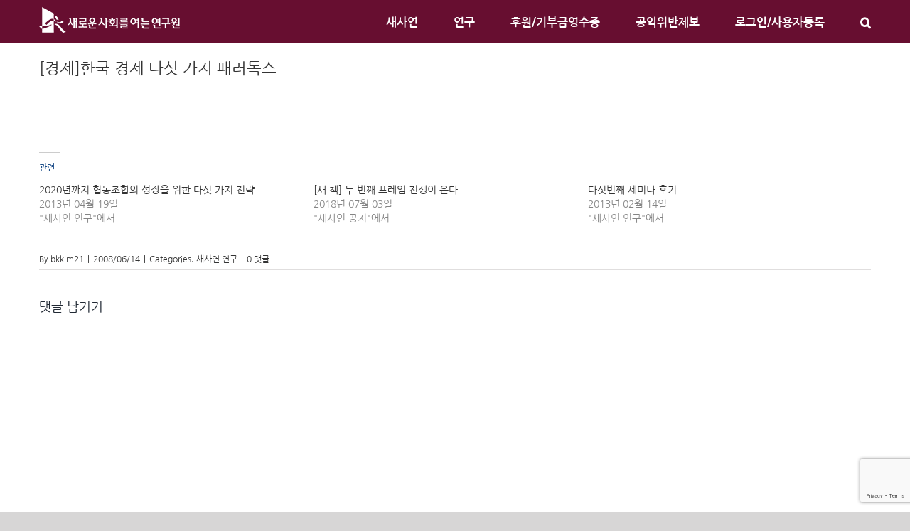

--- FILE ---
content_type: text/html; charset=UTF-8
request_url: https://saesayon.org/2008/06/14/6983/
body_size: 18550
content:
<!DOCTYPE html>
<html class="avada-html-layout-wide avada-html-header-position-top" lang="ko-KR" prefix="og: http://ogp.me/ns# fb: http://ogp.me/ns/fb#">
<head>
	<meta http-equiv="X-UA-Compatible" content="IE=edge" />
	<meta http-equiv="Content-Type" content="text/html; charset=utf-8"/>
	<meta name="viewport" content="width=device-width, initial-scale=1" />
	<meta name='robots' content='index, follow, max-image-preview:large, max-snippet:-1, max-video-preview:-1' />

	<!-- This site is optimized with the Yoast SEO plugin v24.8.1 - https://yoast.com/wordpress/plugins/seo/ -->
	<title>[경제]한국 경제 다섯 가지 패러독스 - 새로운사회를여는연구원</title>
	<link rel="canonical" href="https://saesayon.org/2008/06/14/6983/" />
	<meta property="og:locale" content="ko_KR" />
	<meta property="og:type" content="article" />
	<meta property="og:title" content="[경제]한국 경제 다섯 가지 패러독스 - 새로운사회를여는연구원" />
	<meta property="og:url" content="https://saesayon.org/2008/06/14/6983/" />
	<meta property="og:site_name" content="새로운사회를여는연구원" />
	<meta property="article:publisher" content="https://www.facebook.com/saesayon.org" />
	<meta property="article:published_time" content="2008-06-14T21:42:04+00:00" />
	<meta name="author" content="bkkim21" />
	<meta name="twitter:card" content="summary_large_image" />
	<meta name="twitter:label1" content="글쓴이" />
	<meta name="twitter:data1" content="bkkim21" />
	<script type="application/ld+json" class="yoast-schema-graph">{"@context":"https://schema.org","@graph":[{"@type":"Article","@id":"https://saesayon.org/2008/06/14/6983/#article","isPartOf":{"@id":"https://saesayon.org/2008/06/14/6983/"},"author":{"name":"bkkim21","@id":"https://saesayon.org/#/schema/person/0fedcc4ea9f012fb20e3cc0d988af866"},"headline":"[경제]한국 경제 다섯 가지 패러독스","datePublished":"2008-06-14T21:42:04+00:00","mainEntityOfPage":{"@id":"https://saesayon.org/2008/06/14/6983/"},"wordCount":0,"commentCount":0,"publisher":{"@id":"https://saesayon.org/#organization"},"articleSection":["새사연 연구"],"inLanguage":"ko-KR","potentialAction":[{"@type":"CommentAction","name":"Comment","target":["https://saesayon.org/2008/06/14/6983/#respond"]}]},{"@type":"WebPage","@id":"https://saesayon.org/2008/06/14/6983/","url":"https://saesayon.org/2008/06/14/6983/","name":"[경제]한국 경제 다섯 가지 패러독스 - 새로운사회를여는연구원","isPartOf":{"@id":"https://saesayon.org/#website"},"datePublished":"2008-06-14T21:42:04+00:00","breadcrumb":{"@id":"https://saesayon.org/2008/06/14/6983/#breadcrumb"},"inLanguage":"ko-KR","potentialAction":[{"@type":"ReadAction","target":["https://saesayon.org/2008/06/14/6983/"]}]},{"@type":"BreadcrumbList","@id":"https://saesayon.org/2008/06/14/6983/#breadcrumb","itemListElement":[{"@type":"ListItem","position":1,"name":"Home","item":"https://saesayon.org/"},{"@type":"ListItem","position":2,"name":"[경제]한국 경제 다섯 가지 패러독스"}]},{"@type":"WebSite","@id":"https://saesayon.org/#website","url":"https://saesayon.org/","name":"새로운사회를여는연구원","description":"시민주도의 씽크탱크시대를 이끕니다","publisher":{"@id":"https://saesayon.org/#organization"},"potentialAction":[{"@type":"SearchAction","target":{"@type":"EntryPoint","urlTemplate":"https://saesayon.org/?s={search_term_string}"},"query-input":{"@type":"PropertyValueSpecification","valueRequired":true,"valueName":"search_term_string"}}],"inLanguage":"ko-KR"},{"@type":"Organization","@id":"https://saesayon.org/#organization","name":"새로운사회를여는연구원","url":"https://saesayon.org/","logo":{"@type":"ImageObject","inLanguage":"ko-KR","@id":"https://saesayon.org/#/schema/logo/image/","url":"https://saesayon.org/wp-content/uploads/2018/06/cropped-Artboard-1-2-1.png","contentUrl":"https://saesayon.org/wp-content/uploads/2018/06/cropped-Artboard-1-2-1.png","width":512,"height":512,"caption":"새로운사회를여는연구원"},"image":{"@id":"https://saesayon.org/#/schema/logo/image/"},"sameAs":["https://www.facebook.com/saesayon.org"]},{"@type":"Person","@id":"https://saesayon.org/#/schema/person/0fedcc4ea9f012fb20e3cc0d988af866","name":"bkkim21","image":{"@type":"ImageObject","inLanguage":"ko-KR","@id":"https://saesayon.org/#/schema/person/image/","url":"https://secure.gravatar.com/avatar/?s=96&d=mm&r=g","contentUrl":"https://secure.gravatar.com/avatar/?s=96&d=mm&r=g","caption":"bkkim21"},"url":"https://saesayon.org/author/bkkim21/"}]}</script>
	<!-- / Yoast SEO plugin. -->


<link rel='dns-prefetch' href='//stats.wp.com' />
<link rel='dns-prefetch' href='//jetpack.wordpress.com' />
<link rel='dns-prefetch' href='//s0.wp.com' />
<link rel='dns-prefetch' href='//public-api.wordpress.com' />
<link rel='dns-prefetch' href='//0.gravatar.com' />
<link rel='dns-prefetch' href='//1.gravatar.com' />
<link rel='dns-prefetch' href='//2.gravatar.com' />
<link rel='preconnect' href='//i0.wp.com' />
<link rel='preconnect' href='//c0.wp.com' />
<link rel="alternate" type="application/rss+xml" title="새로운사회를여는연구원 &raquo; 피드" href="https://saesayon.org/feed/" />
<link rel="alternate" type="application/rss+xml" title="새로운사회를여는연구원 &raquo; 댓글 피드" href="https://saesayon.org/comments/feed/" />
					<link rel="shortcut icon" href="https://saesayon.org/wp-content/uploads/2022/05/파비콘-1.png" type="image/x-icon" />
		
					<!-- For iPhone -->
			<link rel="apple-touch-icon" href="https://saesayon.org/wp-content/uploads/2022/05/파비콘_아이폰.png">
		
					<!-- For iPhone Retina display -->
			<link rel="apple-touch-icon" sizes="180x180" href="https://saesayon.org/wp-content/uploads/2022/05/파비콘_아이폰_래티나.png">
		
					<!-- For iPad -->
			<link rel="apple-touch-icon" sizes="152x152" href="https://saesayon.org/wp-content/uploads/2022/05/파비콘_아이패드.png">
		
					<!-- For iPad Retina display -->
			<link rel="apple-touch-icon" sizes="167x167" href="https://saesayon.org/wp-content/uploads/2022/05/파비콘_아이패드_래티나.png">
		
		<link rel="alternate" type="application/rss+xml" title="새로운사회를여는연구원 &raquo; [경제]한국 경제 다섯 가지 패러독스 댓글 피드" href="https://saesayon.org/2008/06/14/6983/feed/" />
<link rel="alternate" title="oEmbed (JSON)" type="application/json+oembed" href="https://saesayon.org/wp-json/oembed/1.0/embed?url=https%3A%2F%2Fsaesayon.org%2F2008%2F06%2F14%2F6983%2F" />
<link rel="alternate" title="oEmbed (XML)" type="text/xml+oembed" href="https://saesayon.org/wp-json/oembed/1.0/embed?url=https%3A%2F%2Fsaesayon.org%2F2008%2F06%2F14%2F6983%2F&#038;format=xml" />

		<meta property="og:title" content="[경제]한국 경제 다섯 가지 패러독스"/>
		<meta property="og:type" content="article"/>
		<meta property="og:url" content="https://saesayon.org/2008/06/14/6983/"/>
		<meta property="og:site_name" content="새로운사회를여는연구원"/>
		<meta property="og:description" content=""/>

									<meta property="og:image" content="https://saesayon.org/wp-content/uploads/2022/05/logo_white_small.png"/>
							<style id='wp-img-auto-sizes-contain-inline-css' type='text/css'>
img:is([sizes=auto i],[sizes^="auto," i]){contain-intrinsic-size:3000px 1500px}
/*# sourceURL=wp-img-auto-sizes-contain-inline-css */
</style>
<link rel='stylesheet' id='jetpack_related-posts-css' href='https://c0.wp.com/p/jetpack/15.4/modules/related-posts/related-posts.css' type='text/css' media='all' />
<style id='wp-emoji-styles-inline-css' type='text/css'>

	img.wp-smiley, img.emoji {
		display: inline !important;
		border: none !important;
		box-shadow: none !important;
		height: 1em !important;
		width: 1em !important;
		margin: 0 0.07em !important;
		vertical-align: -0.1em !important;
		background: none !important;
		padding: 0 !important;
	}
/*# sourceURL=wp-emoji-styles-inline-css */
</style>
<style id='wp-block-library-inline-css' type='text/css'>
:root{--wp-block-synced-color:#7a00df;--wp-block-synced-color--rgb:122,0,223;--wp-bound-block-color:var(--wp-block-synced-color);--wp-editor-canvas-background:#ddd;--wp-admin-theme-color:#007cba;--wp-admin-theme-color--rgb:0,124,186;--wp-admin-theme-color-darker-10:#006ba1;--wp-admin-theme-color-darker-10--rgb:0,107,160.5;--wp-admin-theme-color-darker-20:#005a87;--wp-admin-theme-color-darker-20--rgb:0,90,135;--wp-admin-border-width-focus:2px}@media (min-resolution:192dpi){:root{--wp-admin-border-width-focus:1.5px}}.wp-element-button{cursor:pointer}:root .has-very-light-gray-background-color{background-color:#eee}:root .has-very-dark-gray-background-color{background-color:#313131}:root .has-very-light-gray-color{color:#eee}:root .has-very-dark-gray-color{color:#313131}:root .has-vivid-green-cyan-to-vivid-cyan-blue-gradient-background{background:linear-gradient(135deg,#00d084,#0693e3)}:root .has-purple-crush-gradient-background{background:linear-gradient(135deg,#34e2e4,#4721fb 50%,#ab1dfe)}:root .has-hazy-dawn-gradient-background{background:linear-gradient(135deg,#faaca8,#dad0ec)}:root .has-subdued-olive-gradient-background{background:linear-gradient(135deg,#fafae1,#67a671)}:root .has-atomic-cream-gradient-background{background:linear-gradient(135deg,#fdd79a,#004a59)}:root .has-nightshade-gradient-background{background:linear-gradient(135deg,#330968,#31cdcf)}:root .has-midnight-gradient-background{background:linear-gradient(135deg,#020381,#2874fc)}:root{--wp--preset--font-size--normal:16px;--wp--preset--font-size--huge:42px}.has-regular-font-size{font-size:1em}.has-larger-font-size{font-size:2.625em}.has-normal-font-size{font-size:var(--wp--preset--font-size--normal)}.has-huge-font-size{font-size:var(--wp--preset--font-size--huge)}.has-text-align-center{text-align:center}.has-text-align-left{text-align:left}.has-text-align-right{text-align:right}.has-fit-text{white-space:nowrap!important}#end-resizable-editor-section{display:none}.aligncenter{clear:both}.items-justified-left{justify-content:flex-start}.items-justified-center{justify-content:center}.items-justified-right{justify-content:flex-end}.items-justified-space-between{justify-content:space-between}.screen-reader-text{border:0;clip-path:inset(50%);height:1px;margin:-1px;overflow:hidden;padding:0;position:absolute;width:1px;word-wrap:normal!important}.screen-reader-text:focus{background-color:#ddd;clip-path:none;color:#444;display:block;font-size:1em;height:auto;left:5px;line-height:normal;padding:15px 23px 14px;text-decoration:none;top:5px;width:auto;z-index:100000}html :where(.has-border-color){border-style:solid}html :where([style*=border-top-color]){border-top-style:solid}html :where([style*=border-right-color]){border-right-style:solid}html :where([style*=border-bottom-color]){border-bottom-style:solid}html :where([style*=border-left-color]){border-left-style:solid}html :where([style*=border-width]){border-style:solid}html :where([style*=border-top-width]){border-top-style:solid}html :where([style*=border-right-width]){border-right-style:solid}html :where([style*=border-bottom-width]){border-bottom-style:solid}html :where([style*=border-left-width]){border-left-style:solid}html :where(img[class*=wp-image-]){height:auto;max-width:100%}:where(figure){margin:0 0 1em}html :where(.is-position-sticky){--wp-admin--admin-bar--position-offset:var(--wp-admin--admin-bar--height,0px)}@media screen and (max-width:600px){html :where(.is-position-sticky){--wp-admin--admin-bar--position-offset:0px}}

/*# sourceURL=wp-block-library-inline-css */
</style><style id='global-styles-inline-css' type='text/css'>
:root{--wp--preset--aspect-ratio--square: 1;--wp--preset--aspect-ratio--4-3: 4/3;--wp--preset--aspect-ratio--3-4: 3/4;--wp--preset--aspect-ratio--3-2: 3/2;--wp--preset--aspect-ratio--2-3: 2/3;--wp--preset--aspect-ratio--16-9: 16/9;--wp--preset--aspect-ratio--9-16: 9/16;--wp--preset--color--black: #000000;--wp--preset--color--cyan-bluish-gray: #abb8c3;--wp--preset--color--white: #ffffff;--wp--preset--color--pale-pink: #f78da7;--wp--preset--color--vivid-red: #cf2e2e;--wp--preset--color--luminous-vivid-orange: #ff6900;--wp--preset--color--luminous-vivid-amber: #fcb900;--wp--preset--color--light-green-cyan: #7bdcb5;--wp--preset--color--vivid-green-cyan: #00d084;--wp--preset--color--pale-cyan-blue: #8ed1fc;--wp--preset--color--vivid-cyan-blue: #0693e3;--wp--preset--color--vivid-purple: #9b51e0;--wp--preset--gradient--vivid-cyan-blue-to-vivid-purple: linear-gradient(135deg,rgb(6,147,227) 0%,rgb(155,81,224) 100%);--wp--preset--gradient--light-green-cyan-to-vivid-green-cyan: linear-gradient(135deg,rgb(122,220,180) 0%,rgb(0,208,130) 100%);--wp--preset--gradient--luminous-vivid-amber-to-luminous-vivid-orange: linear-gradient(135deg,rgb(252,185,0) 0%,rgb(255,105,0) 100%);--wp--preset--gradient--luminous-vivid-orange-to-vivid-red: linear-gradient(135deg,rgb(255,105,0) 0%,rgb(207,46,46) 100%);--wp--preset--gradient--very-light-gray-to-cyan-bluish-gray: linear-gradient(135deg,rgb(238,238,238) 0%,rgb(169,184,195) 100%);--wp--preset--gradient--cool-to-warm-spectrum: linear-gradient(135deg,rgb(74,234,220) 0%,rgb(151,120,209) 20%,rgb(207,42,186) 40%,rgb(238,44,130) 60%,rgb(251,105,98) 80%,rgb(254,248,76) 100%);--wp--preset--gradient--blush-light-purple: linear-gradient(135deg,rgb(255,206,236) 0%,rgb(152,150,240) 100%);--wp--preset--gradient--blush-bordeaux: linear-gradient(135deg,rgb(254,205,165) 0%,rgb(254,45,45) 50%,rgb(107,0,62) 100%);--wp--preset--gradient--luminous-dusk: linear-gradient(135deg,rgb(255,203,112) 0%,rgb(199,81,192) 50%,rgb(65,88,208) 100%);--wp--preset--gradient--pale-ocean: linear-gradient(135deg,rgb(255,245,203) 0%,rgb(182,227,212) 50%,rgb(51,167,181) 100%);--wp--preset--gradient--electric-grass: linear-gradient(135deg,rgb(202,248,128) 0%,rgb(113,206,126) 100%);--wp--preset--gradient--midnight: linear-gradient(135deg,rgb(2,3,129) 0%,rgb(40,116,252) 100%);--wp--preset--font-size--small: 10.5px;--wp--preset--font-size--medium: 20px;--wp--preset--font-size--large: 21px;--wp--preset--font-size--x-large: 42px;--wp--preset--font-size--normal: 14px;--wp--preset--font-size--xlarge: 28px;--wp--preset--font-size--huge: 42px;--wp--preset--spacing--20: 0.44rem;--wp--preset--spacing--30: 0.67rem;--wp--preset--spacing--40: 1rem;--wp--preset--spacing--50: 1.5rem;--wp--preset--spacing--60: 2.25rem;--wp--preset--spacing--70: 3.38rem;--wp--preset--spacing--80: 5.06rem;--wp--preset--shadow--natural: 6px 6px 9px rgba(0, 0, 0, 0.2);--wp--preset--shadow--deep: 12px 12px 50px rgba(0, 0, 0, 0.4);--wp--preset--shadow--sharp: 6px 6px 0px rgba(0, 0, 0, 0.2);--wp--preset--shadow--outlined: 6px 6px 0px -3px rgb(255, 255, 255), 6px 6px rgb(0, 0, 0);--wp--preset--shadow--crisp: 6px 6px 0px rgb(0, 0, 0);}:where(.is-layout-flex){gap: 0.5em;}:where(.is-layout-grid){gap: 0.5em;}body .is-layout-flex{display: flex;}.is-layout-flex{flex-wrap: wrap;align-items: center;}.is-layout-flex > :is(*, div){margin: 0;}body .is-layout-grid{display: grid;}.is-layout-grid > :is(*, div){margin: 0;}:where(.wp-block-columns.is-layout-flex){gap: 2em;}:where(.wp-block-columns.is-layout-grid){gap: 2em;}:where(.wp-block-post-template.is-layout-flex){gap: 1.25em;}:where(.wp-block-post-template.is-layout-grid){gap: 1.25em;}.has-black-color{color: var(--wp--preset--color--black) !important;}.has-cyan-bluish-gray-color{color: var(--wp--preset--color--cyan-bluish-gray) !important;}.has-white-color{color: var(--wp--preset--color--white) !important;}.has-pale-pink-color{color: var(--wp--preset--color--pale-pink) !important;}.has-vivid-red-color{color: var(--wp--preset--color--vivid-red) !important;}.has-luminous-vivid-orange-color{color: var(--wp--preset--color--luminous-vivid-orange) !important;}.has-luminous-vivid-amber-color{color: var(--wp--preset--color--luminous-vivid-amber) !important;}.has-light-green-cyan-color{color: var(--wp--preset--color--light-green-cyan) !important;}.has-vivid-green-cyan-color{color: var(--wp--preset--color--vivid-green-cyan) !important;}.has-pale-cyan-blue-color{color: var(--wp--preset--color--pale-cyan-blue) !important;}.has-vivid-cyan-blue-color{color: var(--wp--preset--color--vivid-cyan-blue) !important;}.has-vivid-purple-color{color: var(--wp--preset--color--vivid-purple) !important;}.has-black-background-color{background-color: var(--wp--preset--color--black) !important;}.has-cyan-bluish-gray-background-color{background-color: var(--wp--preset--color--cyan-bluish-gray) !important;}.has-white-background-color{background-color: var(--wp--preset--color--white) !important;}.has-pale-pink-background-color{background-color: var(--wp--preset--color--pale-pink) !important;}.has-vivid-red-background-color{background-color: var(--wp--preset--color--vivid-red) !important;}.has-luminous-vivid-orange-background-color{background-color: var(--wp--preset--color--luminous-vivid-orange) !important;}.has-luminous-vivid-amber-background-color{background-color: var(--wp--preset--color--luminous-vivid-amber) !important;}.has-light-green-cyan-background-color{background-color: var(--wp--preset--color--light-green-cyan) !important;}.has-vivid-green-cyan-background-color{background-color: var(--wp--preset--color--vivid-green-cyan) !important;}.has-pale-cyan-blue-background-color{background-color: var(--wp--preset--color--pale-cyan-blue) !important;}.has-vivid-cyan-blue-background-color{background-color: var(--wp--preset--color--vivid-cyan-blue) !important;}.has-vivid-purple-background-color{background-color: var(--wp--preset--color--vivid-purple) !important;}.has-black-border-color{border-color: var(--wp--preset--color--black) !important;}.has-cyan-bluish-gray-border-color{border-color: var(--wp--preset--color--cyan-bluish-gray) !important;}.has-white-border-color{border-color: var(--wp--preset--color--white) !important;}.has-pale-pink-border-color{border-color: var(--wp--preset--color--pale-pink) !important;}.has-vivid-red-border-color{border-color: var(--wp--preset--color--vivid-red) !important;}.has-luminous-vivid-orange-border-color{border-color: var(--wp--preset--color--luminous-vivid-orange) !important;}.has-luminous-vivid-amber-border-color{border-color: var(--wp--preset--color--luminous-vivid-amber) !important;}.has-light-green-cyan-border-color{border-color: var(--wp--preset--color--light-green-cyan) !important;}.has-vivid-green-cyan-border-color{border-color: var(--wp--preset--color--vivid-green-cyan) !important;}.has-pale-cyan-blue-border-color{border-color: var(--wp--preset--color--pale-cyan-blue) !important;}.has-vivid-cyan-blue-border-color{border-color: var(--wp--preset--color--vivid-cyan-blue) !important;}.has-vivid-purple-border-color{border-color: var(--wp--preset--color--vivid-purple) !important;}.has-vivid-cyan-blue-to-vivid-purple-gradient-background{background: var(--wp--preset--gradient--vivid-cyan-blue-to-vivid-purple) !important;}.has-light-green-cyan-to-vivid-green-cyan-gradient-background{background: var(--wp--preset--gradient--light-green-cyan-to-vivid-green-cyan) !important;}.has-luminous-vivid-amber-to-luminous-vivid-orange-gradient-background{background: var(--wp--preset--gradient--luminous-vivid-amber-to-luminous-vivid-orange) !important;}.has-luminous-vivid-orange-to-vivid-red-gradient-background{background: var(--wp--preset--gradient--luminous-vivid-orange-to-vivid-red) !important;}.has-very-light-gray-to-cyan-bluish-gray-gradient-background{background: var(--wp--preset--gradient--very-light-gray-to-cyan-bluish-gray) !important;}.has-cool-to-warm-spectrum-gradient-background{background: var(--wp--preset--gradient--cool-to-warm-spectrum) !important;}.has-blush-light-purple-gradient-background{background: var(--wp--preset--gradient--blush-light-purple) !important;}.has-blush-bordeaux-gradient-background{background: var(--wp--preset--gradient--blush-bordeaux) !important;}.has-luminous-dusk-gradient-background{background: var(--wp--preset--gradient--luminous-dusk) !important;}.has-pale-ocean-gradient-background{background: var(--wp--preset--gradient--pale-ocean) !important;}.has-electric-grass-gradient-background{background: var(--wp--preset--gradient--electric-grass) !important;}.has-midnight-gradient-background{background: var(--wp--preset--gradient--midnight) !important;}.has-small-font-size{font-size: var(--wp--preset--font-size--small) !important;}.has-medium-font-size{font-size: var(--wp--preset--font-size--medium) !important;}.has-large-font-size{font-size: var(--wp--preset--font-size--large) !important;}.has-x-large-font-size{font-size: var(--wp--preset--font-size--x-large) !important;}
/*# sourceURL=global-styles-inline-css */
</style>

<style id='classic-theme-styles-inline-css' type='text/css'>
/*! This file is auto-generated */
.wp-block-button__link{color:#fff;background-color:#32373c;border-radius:9999px;box-shadow:none;text-decoration:none;padding:calc(.667em + 2px) calc(1.333em + 2px);font-size:1.125em}.wp-block-file__button{background:#32373c;color:#fff;text-decoration:none}
/*# sourceURL=/wp-includes/css/classic-themes.min.css */
</style>
<link rel='stylesheet' id='author_stylesheet-css' href='https://saesayon.org/wp-content/plugins/author-recent-posts/css/authorPostsStyle.css?ver=7ce6a051c90eb66c82121ca89fa71055' type='text/css' media='all' />
<link rel='stylesheet' id='bbp-default-css' href='https://saesayon.org/wp-content/plugins/bbpress/templates/default/css/bbpress.min.css?ver=2.6.14' type='text/css' media='all' />
<link rel='stylesheet' id='better-recent-comments-css' href='https://saesayon.org/wp-content/plugins/better-recent-comments/assets/css/better-recent-comments.min.css?ver=7ce6a051c90eb66c82121ca89fa71055' type='text/css' media='all' />
<link rel='stylesheet' id='newsletter-css' href='https://saesayon.org/wp-content/plugins/newsletter/style.css?ver=9.1.1' type='text/css' media='all' />
<link rel='stylesheet' id='fusion-dynamic-css-css' href='https://saesayon.org/wp-content/uploads/fusion-styles/0c00b84131833a187c9d93483e72d986.min.css?ver=3.3.1' type='text/css' media='all' />
<link rel='stylesheet' id='yarppRelatedCss-css' href='https://saesayon.org/wp-content/plugins/yet-another-related-posts-plugin/style/related.css?ver=5.30.11' type='text/css' media='all' />
<script type="text/javascript" src="https://c0.wp.com/c/6.9/wp-includes/js/jquery/jquery.min.js" id="jquery-core-js"></script>
<script type="text/javascript" src="https://c0.wp.com/c/6.9/wp-includes/js/jquery/jquery-migrate.min.js" id="jquery-migrate-js"></script>
<script type="text/javascript" id="jetpack_related-posts-js-extra">
/* <![CDATA[ */
var related_posts_js_options = {"post_heading":"h4"};
//# sourceURL=jetpack_related-posts-js-extra
/* ]]> */
</script>
<script type="text/javascript" src="https://c0.wp.com/p/jetpack/15.4/_inc/build/related-posts/related-posts.min.js" id="jetpack_related-posts-js"></script>
<script type="text/javascript" id="ai-js-js-extra">
/* <![CDATA[ */
var MyAjax = {"ajaxurl":"https://saesayon.org/wp-admin/admin-ajax.php","security":"3e99864cbd"};
//# sourceURL=ai-js-js-extra
/* ]]> */
</script>
<script type="text/javascript" src="https://saesayon.org/wp-content/plugins/advanced-iframe/js/ai.min.js?ver=1" id="ai-js-js"></script>
<link rel="https://api.w.org/" href="https://saesayon.org/wp-json/" /><link rel="alternate" title="JSON" type="application/json" href="https://saesayon.org/wp-json/wp/v2/posts/6983" /><link rel="EditURI" type="application/rsd+xml" title="RSD" href="https://saesayon.org/xmlrpc.php?rsd" />

<link rel='shortlink' href='https://saesayon.org/?p=6983' />
<script type="text/javascript">
(function(url){
	if(/(?:Chrome\/26\.0\.1410\.63 Safari\/537\.31|WordfenceTestMonBot)/.test(navigator.userAgent)){ return; }
	var addEvent = function(evt, handler) {
		if (window.addEventListener) {
			document.addEventListener(evt, handler, false);
		} else if (window.attachEvent) {
			document.attachEvent('on' + evt, handler);
		}
	};
	var removeEvent = function(evt, handler) {
		if (window.removeEventListener) {
			document.removeEventListener(evt, handler, false);
		} else if (window.detachEvent) {
			document.detachEvent('on' + evt, handler);
		}
	};
	var evts = 'contextmenu dblclick drag dragend dragenter dragleave dragover dragstart drop keydown keypress keyup mousedown mousemove mouseout mouseover mouseup mousewheel scroll'.split(' ');
	var logHuman = function() {
		if (window.wfLogHumanRan) { return; }
		window.wfLogHumanRan = true;
		var wfscr = document.createElement('script');
		wfscr.type = 'text/javascript';
		wfscr.async = true;
		wfscr.src = url + '&r=' + Math.random();
		(document.getElementsByTagName('head')[0]||document.getElementsByTagName('body')[0]).appendChild(wfscr);
		for (var i = 0; i < evts.length; i++) {
			removeEvent(evts[i], logHuman);
		}
	};
	for (var i = 0; i < evts.length; i++) {
		addEvent(evts[i], logHuman);
	}
})('//saesayon.org/?wordfence_lh=1&hid=47AEFAEB945A59E17AFBC1A51FDD8E2A');
</script>	<style>img#wpstats{display:none}</style>
		<link rel="preload" href="https://saesayon.org/wp-content/themes/Avada/includes/lib/assets/fonts/icomoon/icomoon.woff" as="font" type="font/woff" crossorigin><style type="text/css" id="css-fb-visibility">@media screen and (max-width: 640px){body:not(.fusion-builder-ui-wireframe) .fusion-no-small-visibility{display:none !important;}body:not(.fusion-builder-ui-wireframe) .sm-text-align-center{text-align:center !important;}body:not(.fusion-builder-ui-wireframe) .sm-text-align-left{text-align:left !important;}body:not(.fusion-builder-ui-wireframe) .sm-text-align-right{text-align:right !important;}body:not(.fusion-builder-ui-wireframe) .sm-mx-auto{margin-left:auto !important;margin-right:auto !important;}body:not(.fusion-builder-ui-wireframe) .sm-ml-auto{margin-left:auto !important;}body:not(.fusion-builder-ui-wireframe) .sm-mr-auto{margin-right:auto !important;}body:not(.fusion-builder-ui-wireframe) .fusion-absolute-position-small{position:absolute;top:auto;width:100%;}}@media screen and (min-width: 641px) and (max-width: 1024px){body:not(.fusion-builder-ui-wireframe) .fusion-no-medium-visibility{display:none !important;}body:not(.fusion-builder-ui-wireframe) .md-text-align-center{text-align:center !important;}body:not(.fusion-builder-ui-wireframe) .md-text-align-left{text-align:left !important;}body:not(.fusion-builder-ui-wireframe) .md-text-align-right{text-align:right !important;}body:not(.fusion-builder-ui-wireframe) .md-mx-auto{margin-left:auto !important;margin-right:auto !important;}body:not(.fusion-builder-ui-wireframe) .md-ml-auto{margin-left:auto !important;}body:not(.fusion-builder-ui-wireframe) .md-mr-auto{margin-right:auto !important;}body:not(.fusion-builder-ui-wireframe) .fusion-absolute-position-medium{position:absolute;top:auto;width:100%;}}@media screen and (min-width: 1025px){body:not(.fusion-builder-ui-wireframe) .fusion-no-large-visibility{display:none !important;}body:not(.fusion-builder-ui-wireframe) .lg-text-align-center{text-align:center !important;}body:not(.fusion-builder-ui-wireframe) .lg-text-align-left{text-align:left !important;}body:not(.fusion-builder-ui-wireframe) .lg-text-align-right{text-align:right !important;}body:not(.fusion-builder-ui-wireframe) .lg-mx-auto{margin-left:auto !important;margin-right:auto !important;}body:not(.fusion-builder-ui-wireframe) .lg-ml-auto{margin-left:auto !important;}body:not(.fusion-builder-ui-wireframe) .lg-mr-auto{margin-right:auto !important;}body:not(.fusion-builder-ui-wireframe) .fusion-absolute-position-large{position:absolute;top:auto;width:100%;}}</style><style type="text/css" id="custom-background-css">
body.custom-background { background-color: #670e30; }
</style>
			<script type="text/javascript">
			var doc = document.documentElement;
			doc.setAttribute( 'data-useragent', navigator.userAgent );
		</script>
		
	<link rel='stylesheet' id='gglcptch-css' href='https://saesayon.org/wp-content/plugins/google-captcha/css/gglcptch.css?ver=1.85' type='text/css' media='all' />
</head>

<body data-rsssl=1 class="wp-singular post-template-default single single-post postid-6983 single-format-standard custom-background wp-theme-Avada wp-child-theme-Avada-Child-Theme fusion-image-hovers fusion-pagination-sizing fusion-button_size-large fusion-button_type-flat fusion-button_span-no avada-image-rollover-circle-yes avada-image-rollover-no fusion-has-button-gradient fusion-body ltr fusion-sticky-header no-tablet-sticky-header no-mobile-sticky-header no-mobile-totop avada-has-rev-slider-styles fusion-disable-outline fusion-sub-menu-fade mobile-logo-pos-left layout-wide-mode avada-has-boxed-modal-shadow- layout-scroll-offset-full avada-has-zero-margin-offset-top fusion-top-header menu-text-align-center mobile-menu-design-modern fusion-show-pagination-text fusion-header-layout-v3 avada-responsive avada-footer-fx-none avada-menu-highlight-style-bar fusion-search-form-clean fusion-main-menu-search-overlay fusion-avatar-circle avada-sticky-shrinkage avada-dropdown-styles avada-blog-layout- avada-blog-archive-layout- avada-header-shadow-no avada-menu-icon-position-left avada-has-mainmenu-dropdown-divider avada-has-mobile-menu-search avada-has-main-nav-search-icon avada-has-megamenu-item-divider avada-has-breadcrumb-mobile-hidden avada-has-titlebar-bar_and_content avada-has-pagination-width_height avada-flyout-menu-direction-fade avada-ec-views-v1" >
	
<script type="text/javascript" id="bbp-swap-no-js-body-class">
	document.body.className = document.body.className.replace( 'bbp-no-js', 'bbp-js' );
</script>

	<a class="skip-link screen-reader-text" href="#content">Skip to content</a>

	<div id="boxed-wrapper">
		<div class="fusion-sides-frame"></div>
		<div id="wrapper" class="fusion-wrapper">
			<div id="home" style="position:relative;top:-1px;"></div>
			
				
			<header class="fusion-header-wrapper">
				<div class="fusion-header-v3 fusion-logo-alignment fusion-logo-left fusion-sticky-menu-1 fusion-sticky-logo-1 fusion-mobile-logo-1  fusion-mobile-menu-design-modern">
					<div class="fusion-header-sticky-height"></div>
<div class="fusion-header">
	<div class="fusion-row">
					<div class="fusion-logo" data-margin-top="10px" data-margin-bottom="10px" data-margin-left="0px" data-margin-right="0px">
			<a class="fusion-logo-link"  href="https://saesayon.org/" >

						<!-- standard logo -->
			<img src="https://saesayon.org/wp-content/uploads/2022/05/logo_white_small.png" srcset="https://saesayon.org/wp-content/uploads/2022/05/logo_white_small.png 1x" width="198" height="36" alt="새로운사회를여는연구원 로고" data-retina_logo_url="" class="fusion-standard-logo" />

											<!-- mobile logo -->
				<img src="https://saesayon.org/wp-content/uploads/2022/05/logo_white_small.png" srcset="https://saesayon.org/wp-content/uploads/2022/05/logo_white_small.png 1x" width="198" height="36" alt="새로운사회를여는연구원 로고" data-retina_logo_url="" class="fusion-mobile-logo" />
			
											<!-- sticky header logo -->
				<img src="https://saesayon.org/wp-content/uploads/2022/05/logo_white_small.png" srcset="https://saesayon.org/wp-content/uploads/2022/05/logo_white_small.png 1x" width="198" height="36" alt="새로운사회를여는연구원 로고" data-retina_logo_url="" class="fusion-sticky-logo" />
					</a>
		</div>		<nav class="fusion-main-menu" aria-label="Main Menu"><div class="fusion-overlay-search">		<form role="search" class="searchform fusion-search-form  fusion-live-search fusion-search-form-clean" method="get" action="https://saesayon.org/">
			<div class="fusion-search-form-content">

				
				<div class="fusion-search-field search-field">
					<label><span class="screen-reader-text">검색 ...</span>
													<input type="search" class="s fusion-live-search-input" name="s" id="fusion-live-search-input" autocomplete="off" placeholder="검색..." required aria-required="true" aria-label="검색..."/>
											</label>
				</div>
				<div class="fusion-search-button search-button">
					<input type="submit" class="fusion-search-submit searchsubmit" aria-label="찾아보기" value="&#xf002;" />
										<div class="fusion-slider-loading"></div>
									</div>

				
			</div>


							<div class="fusion-search-results-wrapper"><div class="fusion-search-results"></div></div>
			
		</form>
		<div class="fusion-search-spacer"></div><a href="#" role="button" aria-label="Close Search" class="fusion-close-search"></a></div><ul id="menu-primary" class="fusion-menu"><li  id="menu-item-27910"  class="menu-item menu-item-type-post_type menu-item-object-page menu-item-home menu-item-has-children menu-item-27910 fusion-dropdown-menu"  data-item-id="27910"><a  href="https://saesayon.org/" class="fusion-bar-highlight"><span class="menu-text">새사연</span></a><ul class="sub-menu"><li  id="menu-item-24818"  class="menu-item menu-item-type-post_type menu-item-object-page menu-item-24818 fusion-dropdown-submenu" ><a  href="https://saesayon.org/%ec%97%b0%ea%b5%ac%ec%86%8c%ec%86%8c%ea%b0%9c/%eb%b9%84%ec%a0%842018/" class="fusion-bar-highlight"><span>비전</span></a></li><li  id="menu-item-23023"  class="menu-item menu-item-type-post_type menu-item-object-page menu-item-23023 fusion-dropdown-submenu" ><a  href="https://saesayon.org/%ec%97%b0%ea%b5%ac%ec%86%8c%ec%86%8c%ea%b0%9c/%ec%82%ac%eb%9e%8c%eb%93%a4/" class="fusion-bar-highlight"><span>함께하는 사람들</span></a></li><li  id="menu-item-23010"  class="menu-item menu-item-type-post_type menu-item-object-page menu-item-23010 fusion-dropdown-submenu" ><a  href="https://saesayon.org/%ec%97%b0%ea%b5%ac%ec%86%8c%ec%86%8c%ea%b0%9c/contact-us/" class="fusion-bar-highlight"><span>contact us</span></a></li><li  id="menu-item-23001"  class="menu-item menu-item-type-post_type menu-item-object-page menu-item-23001 fusion-dropdown-submenu" ><a  href="https://saesayon.org/%ec%97%b0%ea%b5%ac%ec%86%8c%ec%86%8c%ea%b0%9c/%ea%b3%b5%ec%a7%80%ec%82%ac%ed%95%ad/" class="fusion-bar-highlight"><span>공지사항</span></a></li></ul></li><li  id="menu-item-23060"  class="menu-item menu-item-type-post_type menu-item-object-page menu-item-has-children menu-item-23060 fusion-dropdown-menu"  data-item-id="23060"><a  href="https://saesayon.org/everypost/" class="fusion-bar-highlight"><span class="menu-text">연구</span></a><ul class="sub-menu"><li  id="menu-item-22998"  class="menu-item menu-item-type-post_type menu-item-object-page menu-item-22998 fusion-dropdown-submenu" ><a  href="https://saesayon.org/%ec%97%b0%ea%b5%ac/%ec%9d%b4%ec%8a%88%ec%a7%84%eb%8b%a8/" class="fusion-bar-highlight"><span>이슈진단</span></a></li><li  id="menu-item-22997"  class="menu-item menu-item-type-post_type menu-item-object-page menu-item-22997 fusion-dropdown-submenu" ><a  href="https://saesayon.org/%ec%97%b0%ea%b5%ac/%ed%98%84%ec%9e%a5%eb%b8%8c%eb%a6%ac%ed%95%91/" class="fusion-bar-highlight"><span>현장브리핑</span></a></li><li  id="menu-item-22999"  class="menu-item menu-item-type-post_type menu-item-object-page menu-item-22999 fusion-dropdown-submenu" ><a  href="https://saesayon.org/%ec%97%b0%ea%b5%ac/%ec%b9%bc%eb%9f%bc/" class="fusion-bar-highlight"><span>칼럼</span></a></li><li  id="menu-item-23131"  class="menu-item menu-item-type-post_type menu-item-object-page menu-item-has-children menu-item-23131 fusion-dropdown-submenu" ><a  href="https://saesayon.org/%ec%9d%b4%ec%a0%84-%eb%b3%b4%ea%b3%a0%ec%84%9c-%eb%aa%a8%ec%9d%8c/" class="fusion-bar-highlight"><span>이전 글 모음</span></a><ul class="sub-menu"><li  id="menu-item-23133"  class="menu-item menu-item-type-taxonomy menu-item-object-category menu-item-23133" ><a  href="https://saesayon.org/category/agenda/2015prospect-report/" class="fusion-bar-highlight"><span>전망보고서</span></a></li><li  id="menu-item-23136"  class="menu-item menu-item-type-taxonomy menu-item-object-category menu-item-23136" ><a  href="https://saesayon.org/category/agenda/lbr/" class="fusion-bar-highlight"><span>다시보는 세계혁명사</span></a></li><li  id="menu-item-23138"  class="menu-item menu-item-type-taxonomy menu-item-object-category menu-item-23138" ><a  href="https://saesayon.org/category/agenda/inequality/" class="fusion-bar-highlight"><span>불평등지표</span></a></li></ul></li><li  id="menu-item-26908"  class="menu-item menu-item-type-post_type menu-item-object-page menu-item-26908 fusion-dropdown-submenu" ><a  href="https://saesayon.org/%ec%8b%a4%ed%97%98%ec%8b%a4/" class="fusion-bar-highlight"><span>실험실</span></a></li><li  id="menu-item-24787"  class="menu-item menu-item-type-post_type menu-item-object-forum menu-item-24787 fusion-dropdown-submenu" ><a  href="https://saesayon.org/forums/forum/%ec%97%b0%ea%b5%ac%ec%a0%9c%ec%95%88/" class="fusion-bar-highlight"><span>연구제안</span></a></li><li  id="menu-item-24788"  class="menu-item menu-item-type-post_type menu-item-object-forum menu-item-24788 fusion-dropdown-submenu" ><a  href="https://saesayon.org/forums/forum/%ed%94%84%eb%a1%9c%ec%a0%9d%ed%8a%b8/" class="fusion-bar-highlight"><span>프로젝트</span></a></li></ul></li><li  id="menu-item-27800"  class="menu-item menu-item-type-post_type menu-item-object-page menu-item-has-children menu-item-27800 fusion-dropdown-menu"  data-item-id="27800"><a  href="https://saesayon.org/%ed%9b%84%ec%9b%90%ec%95%88%eb%82%b4/" class="fusion-bar-highlight"><span class="menu-text">후원/기부금영수증</span></a><ul class="sub-menu"><li  id="menu-item-23008"  class="menu-item menu-item-type-post_type menu-item-object-page menu-item-23008 fusion-dropdown-submenu" ><a  href="https://saesayon.org/%ed%9b%84%ec%9b%90%ec%95%88%eb%82%b4/" class="fusion-bar-highlight"><span>후원안내</span></a></li><li  id="menu-item-27775"  class="menu-item menu-item-type-post_type menu-item-object-page menu-item-27775 fusion-dropdown-submenu" ><a  href="https://saesayon.org/%ea%b8%b0%eb%b6%80%ea%b8%88%ec%98%81%ec%88%98%ec%a6%9d-%eb%b0%9c%ea%b8%89%ec%95%88%eb%82%b4/" class="fusion-bar-highlight"><span>기부금영수증 발급안내</span></a></li><li  id="menu-item-27759"  class="menu-item menu-item-type-post_type menu-item-object-page menu-item-27759 fusion-dropdown-submenu" ><a  href="https://saesayon.org/%ea%b8%b0%eb%b6%80%ea%b8%88-%eb%aa%a8%ea%b8%88-%eb%b0%8f-%ed%99%9c%ec%9a%a9%ec%8b%a4%ec%a0%81/" class="fusion-bar-highlight"><span>기부금 모금 및 활용실적</span></a></li></ul></li><li  id="menu-item-27653"  class="menu-item menu-item-type-custom menu-item-object-custom menu-item-27653"  data-item-id="27653"><a  href="https://www.acrc.go.kr/acrc/index.do" class="fusion-bar-highlight"><span class="menu-text">공익위반제보</span></a></li><li  id="menu-item-27791"  class="nmr-logged-out menu-item menu-item-type-custom menu-item-object-custom menu-item-27791"  data-item-id="27791"><a  href="/wp-login.php?redirect_to=" class="fusion-bar-highlight"><span class="menu-text">로그인/사용자등록</span></a></li><li class="fusion-custom-menu-item fusion-main-menu-search fusion-search-overlay"><a class="fusion-main-menu-icon fusion-bar-highlight" href="#" aria-label="찾아보기" data-title="찾아보기" title="찾아보기" role="button" aria-expanded="false"></a></li></ul></nav><nav class="fusion-main-menu fusion-sticky-menu" aria-label="Main Menu Sticky"><div class="fusion-overlay-search">		<form role="search" class="searchform fusion-search-form  fusion-live-search fusion-search-form-clean" method="get" action="https://saesayon.org/">
			<div class="fusion-search-form-content">

				
				<div class="fusion-search-field search-field">
					<label><span class="screen-reader-text">검색 ...</span>
													<input type="search" class="s fusion-live-search-input" name="s" id="fusion-live-search-input" autocomplete="off" placeholder="검색..." required aria-required="true" aria-label="검색..."/>
											</label>
				</div>
				<div class="fusion-search-button search-button">
					<input type="submit" class="fusion-search-submit searchsubmit" aria-label="찾아보기" value="&#xf002;" />
										<div class="fusion-slider-loading"></div>
									</div>

				
			</div>


							<div class="fusion-search-results-wrapper"><div class="fusion-search-results"></div></div>
			
		</form>
		<div class="fusion-search-spacer"></div><a href="#" role="button" aria-label="Close Search" class="fusion-close-search"></a></div><ul id="menu-primary-1" class="fusion-menu"><li   class="menu-item menu-item-type-post_type menu-item-object-page menu-item-home menu-item-has-children menu-item-27910 fusion-dropdown-menu"  data-item-id="27910"><a  href="https://saesayon.org/" class="fusion-bar-highlight"><span class="menu-text">새사연</span></a><ul class="sub-menu"><li   class="menu-item menu-item-type-post_type menu-item-object-page menu-item-24818 fusion-dropdown-submenu" ><a  href="https://saesayon.org/%ec%97%b0%ea%b5%ac%ec%86%8c%ec%86%8c%ea%b0%9c/%eb%b9%84%ec%a0%842018/" class="fusion-bar-highlight"><span>비전</span></a></li><li   class="menu-item menu-item-type-post_type menu-item-object-page menu-item-23023 fusion-dropdown-submenu" ><a  href="https://saesayon.org/%ec%97%b0%ea%b5%ac%ec%86%8c%ec%86%8c%ea%b0%9c/%ec%82%ac%eb%9e%8c%eb%93%a4/" class="fusion-bar-highlight"><span>함께하는 사람들</span></a></li><li   class="menu-item menu-item-type-post_type menu-item-object-page menu-item-23010 fusion-dropdown-submenu" ><a  href="https://saesayon.org/%ec%97%b0%ea%b5%ac%ec%86%8c%ec%86%8c%ea%b0%9c/contact-us/" class="fusion-bar-highlight"><span>contact us</span></a></li><li   class="menu-item menu-item-type-post_type menu-item-object-page menu-item-23001 fusion-dropdown-submenu" ><a  href="https://saesayon.org/%ec%97%b0%ea%b5%ac%ec%86%8c%ec%86%8c%ea%b0%9c/%ea%b3%b5%ec%a7%80%ec%82%ac%ed%95%ad/" class="fusion-bar-highlight"><span>공지사항</span></a></li></ul></li><li   class="menu-item menu-item-type-post_type menu-item-object-page menu-item-has-children menu-item-23060 fusion-dropdown-menu"  data-item-id="23060"><a  href="https://saesayon.org/everypost/" class="fusion-bar-highlight"><span class="menu-text">연구</span></a><ul class="sub-menu"><li   class="menu-item menu-item-type-post_type menu-item-object-page menu-item-22998 fusion-dropdown-submenu" ><a  href="https://saesayon.org/%ec%97%b0%ea%b5%ac/%ec%9d%b4%ec%8a%88%ec%a7%84%eb%8b%a8/" class="fusion-bar-highlight"><span>이슈진단</span></a></li><li   class="menu-item menu-item-type-post_type menu-item-object-page menu-item-22997 fusion-dropdown-submenu" ><a  href="https://saesayon.org/%ec%97%b0%ea%b5%ac/%ed%98%84%ec%9e%a5%eb%b8%8c%eb%a6%ac%ed%95%91/" class="fusion-bar-highlight"><span>현장브리핑</span></a></li><li   class="menu-item menu-item-type-post_type menu-item-object-page menu-item-22999 fusion-dropdown-submenu" ><a  href="https://saesayon.org/%ec%97%b0%ea%b5%ac/%ec%b9%bc%eb%9f%bc/" class="fusion-bar-highlight"><span>칼럼</span></a></li><li   class="menu-item menu-item-type-post_type menu-item-object-page menu-item-has-children menu-item-23131 fusion-dropdown-submenu" ><a  href="https://saesayon.org/%ec%9d%b4%ec%a0%84-%eb%b3%b4%ea%b3%a0%ec%84%9c-%eb%aa%a8%ec%9d%8c/" class="fusion-bar-highlight"><span>이전 글 모음</span></a><ul class="sub-menu"><li   class="menu-item menu-item-type-taxonomy menu-item-object-category menu-item-23133" ><a  href="https://saesayon.org/category/agenda/2015prospect-report/" class="fusion-bar-highlight"><span>전망보고서</span></a></li><li   class="menu-item menu-item-type-taxonomy menu-item-object-category menu-item-23136" ><a  href="https://saesayon.org/category/agenda/lbr/" class="fusion-bar-highlight"><span>다시보는 세계혁명사</span></a></li><li   class="menu-item menu-item-type-taxonomy menu-item-object-category menu-item-23138" ><a  href="https://saesayon.org/category/agenda/inequality/" class="fusion-bar-highlight"><span>불평등지표</span></a></li></ul></li><li   class="menu-item menu-item-type-post_type menu-item-object-page menu-item-26908 fusion-dropdown-submenu" ><a  href="https://saesayon.org/%ec%8b%a4%ed%97%98%ec%8b%a4/" class="fusion-bar-highlight"><span>실험실</span></a></li><li   class="menu-item menu-item-type-post_type menu-item-object-forum menu-item-24787 fusion-dropdown-submenu" ><a  href="https://saesayon.org/forums/forum/%ec%97%b0%ea%b5%ac%ec%a0%9c%ec%95%88/" class="fusion-bar-highlight"><span>연구제안</span></a></li><li   class="menu-item menu-item-type-post_type menu-item-object-forum menu-item-24788 fusion-dropdown-submenu" ><a  href="https://saesayon.org/forums/forum/%ed%94%84%eb%a1%9c%ec%a0%9d%ed%8a%b8/" class="fusion-bar-highlight"><span>프로젝트</span></a></li></ul></li><li   class="menu-item menu-item-type-post_type menu-item-object-page menu-item-has-children menu-item-27800 fusion-dropdown-menu"  data-item-id="27800"><a  href="https://saesayon.org/%ed%9b%84%ec%9b%90%ec%95%88%eb%82%b4/" class="fusion-bar-highlight"><span class="menu-text">후원/기부금영수증</span></a><ul class="sub-menu"><li   class="menu-item menu-item-type-post_type menu-item-object-page menu-item-23008 fusion-dropdown-submenu" ><a  href="https://saesayon.org/%ed%9b%84%ec%9b%90%ec%95%88%eb%82%b4/" class="fusion-bar-highlight"><span>후원안내</span></a></li><li   class="menu-item menu-item-type-post_type menu-item-object-page menu-item-27775 fusion-dropdown-submenu" ><a  href="https://saesayon.org/%ea%b8%b0%eb%b6%80%ea%b8%88%ec%98%81%ec%88%98%ec%a6%9d-%eb%b0%9c%ea%b8%89%ec%95%88%eb%82%b4/" class="fusion-bar-highlight"><span>기부금영수증 발급안내</span></a></li><li   class="menu-item menu-item-type-post_type menu-item-object-page menu-item-27759 fusion-dropdown-submenu" ><a  href="https://saesayon.org/%ea%b8%b0%eb%b6%80%ea%b8%88-%eb%aa%a8%ea%b8%88-%eb%b0%8f-%ed%99%9c%ec%9a%a9%ec%8b%a4%ec%a0%81/" class="fusion-bar-highlight"><span>기부금 모금 및 활용실적</span></a></li></ul></li><li   class="menu-item menu-item-type-custom menu-item-object-custom menu-item-27653"  data-item-id="27653"><a  href="https://www.acrc.go.kr/acrc/index.do" class="fusion-bar-highlight"><span class="menu-text">공익위반제보</span></a></li><li   class="nmr-logged-out menu-item menu-item-type-custom menu-item-object-custom menu-item-27791"  data-item-id="27791"><a  href="/wp-login.php?redirect_to=" class="fusion-bar-highlight"><span class="menu-text">로그인/사용자등록</span></a></li><li class="fusion-custom-menu-item fusion-main-menu-search fusion-search-overlay"><a class="fusion-main-menu-icon fusion-bar-highlight" href="#" aria-label="찾아보기" data-title="찾아보기" title="찾아보기" role="button" aria-expanded="false"></a></li></ul></nav><div class="fusion-mobile-navigation"><ul id="menu-primary-2" class="fusion-mobile-menu"><li   class="menu-item menu-item-type-post_type menu-item-object-page menu-item-home menu-item-has-children menu-item-27910 fusion-dropdown-menu"  data-item-id="27910"><a  href="https://saesayon.org/" class="fusion-bar-highlight"><span class="menu-text">새사연</span></a><ul class="sub-menu"><li   class="menu-item menu-item-type-post_type menu-item-object-page menu-item-24818 fusion-dropdown-submenu" ><a  href="https://saesayon.org/%ec%97%b0%ea%b5%ac%ec%86%8c%ec%86%8c%ea%b0%9c/%eb%b9%84%ec%a0%842018/" class="fusion-bar-highlight"><span>비전</span></a></li><li   class="menu-item menu-item-type-post_type menu-item-object-page menu-item-23023 fusion-dropdown-submenu" ><a  href="https://saesayon.org/%ec%97%b0%ea%b5%ac%ec%86%8c%ec%86%8c%ea%b0%9c/%ec%82%ac%eb%9e%8c%eb%93%a4/" class="fusion-bar-highlight"><span>함께하는 사람들</span></a></li><li   class="menu-item menu-item-type-post_type menu-item-object-page menu-item-23010 fusion-dropdown-submenu" ><a  href="https://saesayon.org/%ec%97%b0%ea%b5%ac%ec%86%8c%ec%86%8c%ea%b0%9c/contact-us/" class="fusion-bar-highlight"><span>contact us</span></a></li><li   class="menu-item menu-item-type-post_type menu-item-object-page menu-item-23001 fusion-dropdown-submenu" ><a  href="https://saesayon.org/%ec%97%b0%ea%b5%ac%ec%86%8c%ec%86%8c%ea%b0%9c/%ea%b3%b5%ec%a7%80%ec%82%ac%ed%95%ad/" class="fusion-bar-highlight"><span>공지사항</span></a></li></ul></li><li   class="menu-item menu-item-type-post_type menu-item-object-page menu-item-has-children menu-item-23060 fusion-dropdown-menu"  data-item-id="23060"><a  href="https://saesayon.org/everypost/" class="fusion-bar-highlight"><span class="menu-text">연구</span></a><ul class="sub-menu"><li   class="menu-item menu-item-type-post_type menu-item-object-page menu-item-22998 fusion-dropdown-submenu" ><a  href="https://saesayon.org/%ec%97%b0%ea%b5%ac/%ec%9d%b4%ec%8a%88%ec%a7%84%eb%8b%a8/" class="fusion-bar-highlight"><span>이슈진단</span></a></li><li   class="menu-item menu-item-type-post_type menu-item-object-page menu-item-22997 fusion-dropdown-submenu" ><a  href="https://saesayon.org/%ec%97%b0%ea%b5%ac/%ed%98%84%ec%9e%a5%eb%b8%8c%eb%a6%ac%ed%95%91/" class="fusion-bar-highlight"><span>현장브리핑</span></a></li><li   class="menu-item menu-item-type-post_type menu-item-object-page menu-item-22999 fusion-dropdown-submenu" ><a  href="https://saesayon.org/%ec%97%b0%ea%b5%ac/%ec%b9%bc%eb%9f%bc/" class="fusion-bar-highlight"><span>칼럼</span></a></li><li   class="menu-item menu-item-type-post_type menu-item-object-page menu-item-has-children menu-item-23131 fusion-dropdown-submenu" ><a  href="https://saesayon.org/%ec%9d%b4%ec%a0%84-%eb%b3%b4%ea%b3%a0%ec%84%9c-%eb%aa%a8%ec%9d%8c/" class="fusion-bar-highlight"><span>이전 글 모음</span></a><ul class="sub-menu"><li   class="menu-item menu-item-type-taxonomy menu-item-object-category menu-item-23133" ><a  href="https://saesayon.org/category/agenda/2015prospect-report/" class="fusion-bar-highlight"><span>전망보고서</span></a></li><li   class="menu-item menu-item-type-taxonomy menu-item-object-category menu-item-23136" ><a  href="https://saesayon.org/category/agenda/lbr/" class="fusion-bar-highlight"><span>다시보는 세계혁명사</span></a></li><li   class="menu-item menu-item-type-taxonomy menu-item-object-category menu-item-23138" ><a  href="https://saesayon.org/category/agenda/inequality/" class="fusion-bar-highlight"><span>불평등지표</span></a></li></ul></li><li   class="menu-item menu-item-type-post_type menu-item-object-page menu-item-26908 fusion-dropdown-submenu" ><a  href="https://saesayon.org/%ec%8b%a4%ed%97%98%ec%8b%a4/" class="fusion-bar-highlight"><span>실험실</span></a></li><li   class="menu-item menu-item-type-post_type menu-item-object-forum menu-item-24787 fusion-dropdown-submenu" ><a  href="https://saesayon.org/forums/forum/%ec%97%b0%ea%b5%ac%ec%a0%9c%ec%95%88/" class="fusion-bar-highlight"><span>연구제안</span></a></li><li   class="menu-item menu-item-type-post_type menu-item-object-forum menu-item-24788 fusion-dropdown-submenu" ><a  href="https://saesayon.org/forums/forum/%ed%94%84%eb%a1%9c%ec%a0%9d%ed%8a%b8/" class="fusion-bar-highlight"><span>프로젝트</span></a></li></ul></li><li   class="menu-item menu-item-type-post_type menu-item-object-page menu-item-has-children menu-item-27800 fusion-dropdown-menu"  data-item-id="27800"><a  href="https://saesayon.org/%ed%9b%84%ec%9b%90%ec%95%88%eb%82%b4/" class="fusion-bar-highlight"><span class="menu-text">후원/기부금영수증</span></a><ul class="sub-menu"><li   class="menu-item menu-item-type-post_type menu-item-object-page menu-item-23008 fusion-dropdown-submenu" ><a  href="https://saesayon.org/%ed%9b%84%ec%9b%90%ec%95%88%eb%82%b4/" class="fusion-bar-highlight"><span>후원안내</span></a></li><li   class="menu-item menu-item-type-post_type menu-item-object-page menu-item-27775 fusion-dropdown-submenu" ><a  href="https://saesayon.org/%ea%b8%b0%eb%b6%80%ea%b8%88%ec%98%81%ec%88%98%ec%a6%9d-%eb%b0%9c%ea%b8%89%ec%95%88%eb%82%b4/" class="fusion-bar-highlight"><span>기부금영수증 발급안내</span></a></li><li   class="menu-item menu-item-type-post_type menu-item-object-page menu-item-27759 fusion-dropdown-submenu" ><a  href="https://saesayon.org/%ea%b8%b0%eb%b6%80%ea%b8%88-%eb%aa%a8%ea%b8%88-%eb%b0%8f-%ed%99%9c%ec%9a%a9%ec%8b%a4%ec%a0%81/" class="fusion-bar-highlight"><span>기부금 모금 및 활용실적</span></a></li></ul></li><li   class="menu-item menu-item-type-custom menu-item-object-custom menu-item-27653"  data-item-id="27653"><a  href="https://www.acrc.go.kr/acrc/index.do" class="fusion-bar-highlight"><span class="menu-text">공익위반제보</span></a></li><li   class="nmr-logged-out menu-item menu-item-type-custom menu-item-object-custom menu-item-27791"  data-item-id="27791"><a  href="/wp-login.php?redirect_to=" class="fusion-bar-highlight"><span class="menu-text">로그인/사용자등록</span></a></li></ul></div>	<div class="fusion-mobile-menu-icons">
							<a href="#" class="fusion-icon fusion-icon-bars" aria-label="Toggle mobile menu" aria-expanded="false"></a>
		
					<a href="#" class="fusion-icon fusion-icon-search" aria-label="Toggle mobile search"></a>
		
		
			</div>

<nav class="fusion-mobile-nav-holder fusion-mobile-menu-text-align-left" aria-label="Main Menu Mobile"></nav>

	<nav class="fusion-mobile-nav-holder fusion-mobile-menu-text-align-left fusion-mobile-sticky-nav-holder" aria-label="Main Menu Mobile Sticky"></nav>
		
<div class="fusion-clearfix"></div>
<div class="fusion-mobile-menu-search">
			<form role="search" class="searchform fusion-search-form  fusion-live-search fusion-search-form-clean" method="get" action="https://saesayon.org/">
			<div class="fusion-search-form-content">

				
				<div class="fusion-search-field search-field">
					<label><span class="screen-reader-text">검색 ...</span>
													<input type="search" class="s fusion-live-search-input" name="s" id="fusion-live-search-input" autocomplete="off" placeholder="검색..." required aria-required="true" aria-label="검색..."/>
											</label>
				</div>
				<div class="fusion-search-button search-button">
					<input type="submit" class="fusion-search-submit searchsubmit" aria-label="찾아보기" value="&#xf002;" />
										<div class="fusion-slider-loading"></div>
									</div>

				
			</div>


							<div class="fusion-search-results-wrapper"><div class="fusion-search-results"></div></div>
			
		</form>
		</div>
			</div>
</div>
				</div>
				<div class="fusion-clearfix"></div>
			</header>
							
				
		<div id="sliders-container">
					</div>
				
				
			
			<div class="avada-page-titlebar-wrapper" role="banner">
	<div class="fusion-page-title-bar fusion-page-title-bar-breadcrumbs fusion-page-title-bar-left">
		<div class="fusion-page-title-row">
			<div class="fusion-page-title-wrapper">
				<div class="fusion-page-title-captions">

																							<h1 class="entry-title">[경제]한국 경제 다섯 가지 패러독스</h1>

											
					
				</div>

													
			</div>
		</div>
	</div>
</div>

						<main id="main" class="clearfix ">
				<div class="fusion-row" style="">

<section id="content" style="width: 100%;">
	
					<article id="post-6983" class="post post-6983 type-post status-publish format-standard hentry category-agenda">
										<span class="entry-title" style="display: none;">[경제]한국 경제 다섯 가지 패러독스</span>
			
				
						<div class="post-content">
				
<div id='jp-relatedposts' class='jp-relatedposts' >
	<h3 class="jp-relatedposts-headline"><em>관련</em></h3>
</div><div class='yarpp yarpp-related yarpp-related-website yarpp-related-none yarpp-template-list'>
</div>
							</div>

												<div class="fusion-meta-info"><div class="fusion-meta-info-wrapper">By <span class="vcard"><span class="fn"><a href="https://saesayon.org/author/bkkim21/" title="작성자 bkkim21의 글" rel="author">bkkim21</a></span></span><span class="fusion-inline-sep">|</span><span class="updated rich-snippet-hidden">2008-06-14T21:42:04+09:00</span><span>2008/06/14</span><span class="fusion-inline-sep">|</span>Categories: <a href="https://saesayon.org/category/agenda/" rel="category tag">새사연 연구</a><span class="fusion-inline-sep">|</span><span class="fusion-comments"><a href="https://saesayon.org/2008/06/14/6983/#respond">0 댓글</a></span></div></div>																								
													


	
		<div id="respond" class="comment-respond">
			<h3 id="reply-title" class="comment-reply-title">댓글 남기기<small><a rel="nofollow" id="cancel-comment-reply-link" href="/2008/06/14/6983/#respond" style="display:none;">응답 취소</a></small></h3>			<form id="commentform" class="comment-form">
				<iframe
					title="댓글 양식"
					src="https://jetpack.wordpress.com/jetpack-comment/?blogid=204624891&#038;postid=6983&#038;comment_registration=0&#038;require_name_email=1&#038;stc_enabled=0&#038;stb_enabled=0&#038;show_avatars=1&#038;avatar_default=mystery&#038;greeting=%EB%8C%93%EA%B8%80+%EB%82%A8%EA%B8%B0%EA%B8%B0&#038;jetpack_comments_nonce=43abdf6b69&#038;greeting_reply=%25s+%EC%97%90+%EC%9D%91%EB%8B%B5+%EB%82%A8%EA%B8%B0%EA%B8%B0&#038;color_scheme=light&#038;lang=ko_KR&#038;jetpack_version=15.4&#038;iframe_unique_id=1&#038;show_cookie_consent=10&#038;has_cookie_consent=0&#038;is_current_user_subscribed=0&#038;token_key=%3Bnormal%3B&#038;sig=2dbd12c0e3084cf355390007fd1fedb853f3e61d#parent=https%3A%2F%2Fsaesayon.org%2F2008%2F06%2F14%2F6983%2F"
											name="jetpack_remote_comment"
						style="width:100%; height: 430px; border:0;"
										class="jetpack_remote_comment"
					id="jetpack_remote_comment"
					sandbox="allow-same-origin allow-top-navigation allow-scripts allow-forms allow-popups"
				>
									</iframe>
									<!--[if !IE]><!-->
					<script>
						document.addEventListener('DOMContentLoaded', function () {
							var commentForms = document.getElementsByClassName('jetpack_remote_comment');
							for (var i = 0; i < commentForms.length; i++) {
								commentForms[i].allowTransparency = false;
								commentForms[i].scrolling = 'no';
							}
						});
					</script>
					<!--<![endif]-->
							</form>
		</div>

		
		<input type="hidden" name="comment_parent" id="comment_parent" value="" />

															</article>
	</section>
						
					</div>  <!-- fusion-row -->
				</main>  <!-- #main -->
				
				
								
					
		<div class="fusion-footer">
					
	<footer class="fusion-footer-widget-area fusion-widget-area">
		<div class="fusion-row">
			<div class="fusion-columns fusion-columns-3 fusion-widget-area">
				
																									<div class="fusion-column col-lg-4 col-md-4 col-sm-4">
							<section id="contact_info-widget-3" class="fusion-footer-widget-column widget contact_info" style="border-style: solid;border-color:transparent;border-width:0px;"><h4 class="widget-title">새로운사회를여는연구원</h4>
		<div class="contact-info-container">
							<p class="address">서울시 영등포구 선유동 1로 33, 3층</p>
			
							<p class="phone">Phone: <a href="tel:02-322-4692">02-322-4692</a></p>
			
			
							<p class="fax">Fax: <a href="fax:02-322-4693">02-322-4693</a></p>
			
												<p class="email">Email: <a href="mailto:ed&#117;&#64;saes&#97;yo&#110;.&#111;rg">edu@saesayon.org</a></p>
							
							<p class="web">Web: <a href="https://saesayon.org">
											https://saesayon.org									</a></p>
					</div>
		<div style="clear:both;"></div></section>																					</div>
																										<div class="fusion-column col-lg-4 col-md-4 col-sm-4">
							<section id="block-9" class="fusion-footer-widget-column widget widget_block"><h4 class="widget-title">뉴스레터 신청</h4><div class="wp-widget-group__inner-blocks"><p><form method="post" action="https://saesayon.org/wp-admin/admin-ajax.php?action=tnp&amp;na=s" class="tnp-subscription" style="">
<input type="hidden" name="nlang" value="">
<br />
<div class="tnp-field tnp-field-email"><label for="tnp-1">이메일</label>
<input class="tnp-email" type="email" name="ne" id="tnp-1" value="" placeholder="" required></div>
<br />
<div class="tnp-field tnp-field-firstname"><label for="tnp-2">성함</label>
<input class="tnp-name" type="text" name="nn" id="tnp-2" value="" placeholder=""></div>
<br />
<div class="tnp-field tnp-field-button" style="text-align: left"><input class="tnp-submit" type="submit" value="신청하기" style="">
</div>
</form></p>
</div><div style="clear:both;"></div></section>																					</div>
																										<div class="fusion-column fusion-column-last col-lg-4 col-md-4 col-sm-4">
							<section id="block-12" class="fusion-footer-widget-column widget widget_block"><h4 class="widget-title">후원하기</h4><div class="wp-widget-group__inner-blocks"><p><span class=" fusion-imageframe imageframe-none imageframe-1 hover-type-none"><a class="fusion-no-lightbox" href="https://saesayon.org/%ec%bb%a4%eb%ae%a4%eb%8b%88%ed%8b%b0/%ed%9b%84%ec%9b%90%ec%95%88%eb%82%b4/" target="_self" aria-label="Artboard 1"><img decoding="async" width="400" height="400" src="https://saesayon.org/wp-content/uploads/2018/06/Artboard-1-17.png" class="img-responsive wp-image-23122"/></a></span></p>
</div><div style="clear:both;"></div></section>																					</div>
																																				
				<div class="fusion-clearfix"></div>
			</div> <!-- fusion-columns -->
		</div> <!-- fusion-row -->
	</footer> <!-- fusion-footer-widget-area -->

		</div> <!-- fusion-footer -->

		
					<div class="fusion-sliding-bar-wrapper">
											</div>

												</div> <!-- wrapper -->
		</div> <!-- #boxed-wrapper -->
		<div class="fusion-top-frame"></div>
		<div class="fusion-bottom-frame"></div>
		<div class="fusion-boxed-shadow"></div>
		<a class="fusion-one-page-text-link fusion-page-load-link"></a>

		<div class="avada-footer-scripts">
			<script type="speculationrules">
{"prefetch":[{"source":"document","where":{"and":[{"href_matches":"/*"},{"not":{"href_matches":["/wp-*.php","/wp-admin/*","/wp-content/uploads/*","/wp-content/*","/wp-content/plugins/*","/wp-content/themes/Avada-Child-Theme/*","/wp-content/themes/Avada/*","/*\\?(.+)"]}},{"not":{"selector_matches":"a[rel~=\"nofollow\"]"}},{"not":{"selector_matches":".no-prefetch, .no-prefetch a"}}]},"eagerness":"conservative"}]}
</script>
<script type="text/javascript">var fusionNavIsCollapsed=function(e){var t;window.innerWidth<=e.getAttribute("data-breakpoint")?(e.classList.add("collapse-enabled"),e.classList.contains("expanded")||(e.setAttribute("aria-expanded","false"),window.dispatchEvent(new Event("fusion-mobile-menu-collapsed",{bubbles:!0,cancelable:!0})))):(null!==e.querySelector(".menu-item-has-children.expanded .fusion-open-nav-submenu-on-click")&&e.querySelector(".menu-item-has-children.expanded .fusion-open-nav-submenu-on-click").click(),e.classList.remove("collapse-enabled"),e.setAttribute("aria-expanded","true"),null!==e.querySelector(".fusion-custom-menu")&&e.querySelector(".fusion-custom-menu").removeAttribute("style")),e.classList.add("no-wrapper-transition"),clearTimeout(t),t=setTimeout(function(){e.classList.remove("no-wrapper-transition")},400),e.classList.remove("loading")},fusionRunNavIsCollapsed=function(){var e,t=document.querySelectorAll(".fusion-menu-element-wrapper");for(e=0;e<t.length;e++)fusionNavIsCollapsed(t[e])};function avadaGetScrollBarWidth(){var e,t,n,s=document.createElement("p");return s.style.width="100%",s.style.height="200px",(e=document.createElement("div")).style.position="absolute",e.style.top="0px",e.style.left="0px",e.style.visibility="hidden",e.style.width="200px",e.style.height="150px",e.style.overflow="hidden",e.appendChild(s),document.body.appendChild(e),t=s.offsetWidth,e.style.overflow="scroll",t==(n=s.offsetWidth)&&(n=e.clientWidth),document.body.removeChild(e),t-n}fusionRunNavIsCollapsed(),window.addEventListener("fusion-resize-horizontal",fusionRunNavIsCollapsed);</script><script type="text/javascript" id="ce4wp_form_submit-js-extra">
/* <![CDATA[ */
var ce4wp_form_submit_data = {"siteUrl":"https://saesayon.org","url":"https://saesayon.org/wp-admin/admin-ajax.php","nonce":"21e40d6c57","listNonce":"f3cb4cbfff","activatedNonce":"29f074cc43"};
//# sourceURL=ce4wp_form_submit-js-extra
/* ]]> */
</script>
<script type="text/javascript" src="https://saesayon.org/wp-content/plugins/creative-mail-by-constant-contact/assets/js/block/submit.js?ver=1732253179" id="ce4wp_form_submit-js"></script>
<script type="text/javascript" src="https://saesayon.org/wp-content/plugins/contact-form-7/includes/swv/js/index.js?ver=5.7.4" id="swv-js"></script>
<script type="text/javascript" id="contact-form-7-js-extra">
/* <![CDATA[ */
var wpcf7 = {"api":{"root":"https://saesayon.org/wp-json/","namespace":"contact-form-7/v1"},"cached":"1"};
//# sourceURL=contact-form-7-js-extra
/* ]]> */
</script>
<script type="text/javascript" src="https://saesayon.org/wp-content/plugins/contact-form-7/includes/js/index.js?ver=5.7.4" id="contact-form-7-js"></script>
<script type="text/javascript" id="page-scroll-to-id-plugin-script-js-extra">
/* <![CDATA[ */
var mPS2id_params = {"instances":{"mPS2id_instance_0":{"selector":"a[rel='m_PageScroll2id']","autoSelectorMenuLinks":"false","excludeSelector":"a[href^='#tab-'], a[href^='#tabs-'], a[data-toggle]:not([data-toggle='tooltip']), a[data-slide], a[data-vc-tabs], a[data-vc-accordion], a.screen-reader-text.skip-link","scrollSpeed":500,"autoScrollSpeed":"true","scrollEasing":"swing","scrollingEasing":"swing","forceScrollEasing":"false","pageEndSmoothScroll":"true","stopScrollOnUserAction":"false","autoCorrectScroll":"false","autoCorrectScrollExtend":"false","layout":"vertical","offset":"200","dummyOffset":"false","highlightSelector":"","clickedClass":"mPS2id-clicked","targetClass":"mPS2id-target","highlightClass":"mPS2id-highlight","forceSingleHighlight":"false","keepHighlightUntilNext":"false","highlightByNextTarget":"false","appendHash":"false","scrollToHash":"true","scrollToHashForAll":"false","scrollToHashDelay":0,"scrollToHashUseElementData":"true","scrollToHashRemoveUrlHash":"false","disablePluginBelow":0,"adminDisplayWidgetsId":"true","adminTinyMCEbuttons":"true","unbindUnrelatedClickEvents":"false","unbindUnrelatedClickEventsSelector":"","normalizeAnchorPointTargets":"false","encodeLinks":"false"}},"total_instances":"1","shortcode_class":"_ps2id"};
//# sourceURL=page-scroll-to-id-plugin-script-js-extra
/* ]]> */
</script>
<script type="text/javascript" src="https://saesayon.org/wp-content/plugins/page-scroll-to-id/js/page-scroll-to-id.min.js?ver=1.7.9" id="page-scroll-to-id-plugin-script-js"></script>
<script type="text/javascript" src="https://c0.wp.com/c/6.9/wp-includes/js/comment-reply.min.js" id="comment-reply-js" async="async" data-wp-strategy="async" fetchpriority="low"></script>
<script type="text/javascript" id="newsletter-js-extra">
/* <![CDATA[ */
var newsletter_data = {"action_url":"https://saesayon.org/wp-admin/admin-ajax.php"};
//# sourceURL=newsletter-js-extra
/* ]]> */
</script>
<script type="text/javascript" src="https://saesayon.org/wp-content/plugins/newsletter/main.js?ver=9.1.1" id="newsletter-js"></script>
<script type="text/javascript" src="https://www.google.com/recaptcha/api.js?render=6LcluWYaAAAAAPKtPGP3FnyTmKREceUPoyG5i9kj&amp;ver=3.0" id="google-recaptcha-js"></script>
<script type="text/javascript" src="https://c0.wp.com/c/6.9/wp-includes/js/dist/vendor/wp-polyfill.min.js" id="wp-polyfill-js"></script>
<script type="text/javascript" id="wpcf7-recaptcha-js-extra">
/* <![CDATA[ */
var wpcf7_recaptcha = {"sitekey":"6LcluWYaAAAAAPKtPGP3FnyTmKREceUPoyG5i9kj","actions":{"homepage":"homepage","contactform":"contactform"}};
//# sourceURL=wpcf7-recaptcha-js-extra
/* ]]> */
</script>
<script type="text/javascript" src="https://saesayon.org/wp-content/plugins/contact-form-7/modules/recaptcha/index.js?ver=5.7.4" id="wpcf7-recaptcha-js"></script>
<script type="text/javascript" id="jetpack-stats-js-before">
/* <![CDATA[ */
_stq = window._stq || [];
_stq.push([ "view", {"v":"ext","blog":"204624891","post":"6983","tz":"9","srv":"saesayon.org","j":"1:15.4"} ]);
_stq.push([ "clickTrackerInit", "204624891", "6983" ]);
//# sourceURL=jetpack-stats-js-before
/* ]]> */
</script>
<script type="text/javascript" src="https://stats.wp.com/e-202605.js" id="jetpack-stats-js" defer="defer" data-wp-strategy="defer"></script>
<script defer type="text/javascript" src="https://saesayon.org/wp-content/plugins/akismet/_inc/akismet-frontend.js?ver=1769602102" id="akismet-frontend-js"></script>
<script type="text/javascript" src="https://saesayon.org/wp-content/themes/Avada/includes/lib/assets/min/js/library/modernizr.js?ver=3.3.1" id="modernizr-js"></script>
<script type="text/javascript" id="fusion-column-bg-image-js-extra">
/* <![CDATA[ */
var fusionBgImageVars = {"content_break_point":"800"};
//# sourceURL=fusion-column-bg-image-js-extra
/* ]]> */
</script>
<script type="text/javascript" src="https://saesayon.org/wp-content/plugins/fusion-builder/assets/js/min/general/fusion-column-bg-image.js?ver=1" id="fusion-column-bg-image-js"></script>
<script type="text/javascript" src="https://saesayon.org/wp-content/themes/Avada/includes/lib/assets/min/js/library/cssua.js?ver=2.1.28" id="cssua-js"></script>
<script type="text/javascript" id="fusion-js-extra">
/* <![CDATA[ */
var fusionJSVars = {"visibility_small":"640","visibility_medium":"1024"};
//# sourceURL=fusion-js-extra
/* ]]> */
</script>
<script type="text/javascript" src="https://saesayon.org/wp-content/themes/Avada/includes/lib/assets/min/js/general/fusion.js?ver=3.3.1" id="fusion-js"></script>
<script type="text/javascript" src="https://saesayon.org/wp-content/themes/Avada/includes/lib/assets/min/js/library/bootstrap.transition.js?ver=3.3.6" id="bootstrap-transition-js"></script>
<script type="text/javascript" src="https://saesayon.org/wp-content/themes/Avada/includes/lib/assets/min/js/library/bootstrap.tooltip.js?ver=3.3.5" id="bootstrap-tooltip-js"></script>
<script type="text/javascript" src="https://saesayon.org/wp-content/themes/Avada/includes/lib/assets/min/js/library/jquery.waypoints.js?ver=2.0.3" id="jquery-waypoints-js"></script>
<script type="text/javascript" src="https://saesayon.org/wp-content/themes/Avada/includes/lib/assets/min/js/library/jquery.easing.js?ver=1.3" id="jquery-easing-js"></script>
<script type="text/javascript" src="https://saesayon.org/wp-content/themes/Avada/includes/lib/assets/min/js/library/jquery.fitvids.js?ver=1.1" id="jquery-fitvids-js"></script>
<script type="text/javascript" src="https://saesayon.org/wp-content/themes/Avada/includes/lib/assets/min/js/library/jquery.flexslider.js?ver=2.7.2" id="jquery-flexslider-js"></script>
<script type="text/javascript" src="https://saesayon.org/wp-content/themes/Avada/includes/lib/assets/min/js/library/jquery.hoverflow.js?ver=1" id="jquery-hover-flow-js"></script>
<script type="text/javascript" src="https://saesayon.org/wp-content/themes/Avada/includes/lib/assets/min/js/library/jquery.hoverintent.js?ver=1" id="jquery-hover-intent-js"></script>
<script type="text/javascript" id="jquery-lightbox-js-extra">
/* <![CDATA[ */
var fusionLightboxVideoVars = {"lightbox_video_width":"1280","lightbox_video_height":"720"};
//# sourceURL=jquery-lightbox-js-extra
/* ]]> */
</script>
<script type="text/javascript" src="https://saesayon.org/wp-content/themes/Avada/includes/lib/assets/min/js/library/jquery.ilightbox.js?ver=2.2.3" id="jquery-lightbox-js"></script>
<script type="text/javascript" src="https://saesayon.org/wp-content/themes/Avada/includes/lib/assets/min/js/library/jquery.mousewheel.js?ver=3.0.6" id="jquery-mousewheel-js"></script>
<script type="text/javascript" src="https://saesayon.org/wp-content/themes/Avada/includes/lib/assets/min/js/library/jquery.placeholder.js?ver=2.0.7" id="jquery-placeholder-js"></script>
<script type="text/javascript" id="fusion-equal-heights-js-extra">
/* <![CDATA[ */
var fusionEqualHeightVars = {"content_break_point":"800"};
//# sourceURL=fusion-equal-heights-js-extra
/* ]]> */
</script>
<script type="text/javascript" src="https://saesayon.org/wp-content/themes/Avada/includes/lib/assets/min/js/general/fusion-equal-heights.js?ver=1" id="fusion-equal-heights-js"></script>
<script type="text/javascript" id="fusion-video-general-js-extra">
/* <![CDATA[ */
var fusionVideoGeneralVars = {"status_vimeo":"1","status_yt":"1"};
//# sourceURL=fusion-video-general-js-extra
/* ]]> */
</script>
<script type="text/javascript" src="https://saesayon.org/wp-content/themes/Avada/includes/lib/assets/min/js/library/fusion-video-general.js?ver=1" id="fusion-video-general-js"></script>
<script type="text/javascript" src="https://saesayon.org/wp-content/themes/Avada/includes/lib/assets/min/js/general/fusion-waypoints.js?ver=1" id="fusion-waypoints-js"></script>
<script type="text/javascript" id="fusion-lightbox-js-extra">
/* <![CDATA[ */
var fusionLightboxVars = {"status_lightbox":"1","lightbox_gallery":"","lightbox_skin":"metro-white","lightbox_title":"1","lightbox_arrows":"1","lightbox_slideshow_speed":"5000","lightbox_autoplay":"","lightbox_opacity":"0.8","lightbox_desc":"1","lightbox_social":"1","lightbox_deeplinking":"1","lightbox_path":"vertical","lightbox_post_images":"","lightbox_animation_speed":"normal","l10n":{"close":"Press Esc to close","enterFullscreen":"Enter Fullscreen (Shift+Enter)","exitFullscreen":"Exit Fullscreen (Shift+Enter)","slideShow":"Slideshow","next":"\ub2e4\uc74c","previous":"\uc774\uc804"}};
//# sourceURL=fusion-lightbox-js-extra
/* ]]> */
</script>
<script type="text/javascript" src="https://saesayon.org/wp-content/themes/Avada/includes/lib/assets/min/js/general/fusion-lightbox.js?ver=1" id="fusion-lightbox-js"></script>
<script type="text/javascript" src="https://saesayon.org/wp-content/themes/Avada/includes/lib/assets/min/js/general/fusion-tooltip.js?ver=1" id="fusion-tooltip-js"></script>
<script type="text/javascript" src="https://saesayon.org/wp-content/themes/Avada/includes/lib/assets/min/js/general/fusion-sharing-box.js?ver=1" id="fusion-sharing-box-js"></script>
<script type="text/javascript" src="https://saesayon.org/wp-content/themes/Avada/includes/lib/assets/min/js/library/jquery.sticky-kit.js?ver=1.1.2" id="jquery-sticky-kit-js"></script>
<script type="text/javascript" src="https://saesayon.org/wp-content/themes/Avada/includes/lib/assets/min/js/library/vimeoPlayer.js?ver=2.2.1" id="vimeo-player-js"></script>
<script type="text/javascript" src="https://saesayon.org/wp-content/themes/Avada/assets/min/js/general/avada-skip-link-focus-fix.js?ver=7.3.1" id="avada-skip-link-focus-fix-js"></script>
<script type="text/javascript" src="https://saesayon.org/wp-content/themes/Avada/assets/min/js/general/avada-general-footer.js?ver=7.3.1" id="avada-general-footer-js"></script>
<script type="text/javascript" src="https://saesayon.org/wp-content/themes/Avada/assets/min/js/general/avada-quantity.js?ver=7.3.1" id="avada-quantity-js"></script>
<script type="text/javascript" src="https://saesayon.org/wp-content/themes/Avada/assets/min/js/general/avada-crossfade-images.js?ver=7.3.1" id="avada-crossfade-images-js"></script>
<script type="text/javascript" src="https://saesayon.org/wp-content/themes/Avada/assets/min/js/general/avada-select.js?ver=7.3.1" id="avada-select-js"></script>
<script type="text/javascript" src="https://saesayon.org/wp-content/themes/Avada/assets/min/js/general/avada-tabs-widget.js?ver=7.3.1" id="avada-tabs-widget-js"></script>
<script type="text/javascript" src="https://saesayon.org/wp-content/themes/Avada/assets/min/js/general/avada-contact-form-7.js?ver=7.3.1" id="avada-contact-form-7-js"></script>
<script type="text/javascript" src="https://saesayon.org/wp-content/themes/Avada/assets/min/js/library/jquery.elasticslider.js?ver=7.3.1" id="jquery-elastic-slider-js"></script>
<script type="text/javascript" id="avada-bbpress-js-extra">
/* <![CDATA[ */
var avadaBbpressVars = {"alert_box_text_align":"center","alert_box_text_transform":"normal","alert_box_dismissable":"yes","alert_box_shadow":"no","alert_border_size":"1"};
//# sourceURL=avada-bbpress-js-extra
/* ]]> */
</script>
<script type="text/javascript" src="https://saesayon.org/wp-content/themes/Avada/assets/min/js/general/avada-bbpress.js?ver=7.3.1" id="avada-bbpress-js"></script>
<script type="text/javascript" id="avada-live-search-js-extra">
/* <![CDATA[ */
var avadaLiveSearchVars = {"live_search":"1","ajaxurl":"https://saesayon.org/wp-admin/admin-ajax.php","no_search_results":"No search results match your query. Please try again","min_char_count":"4","per_page":"100","show_feat_img":"1","display_post_type":"1"};
//# sourceURL=avada-live-search-js-extra
/* ]]> */
</script>
<script type="text/javascript" src="https://saesayon.org/wp-content/themes/Avada/assets/min/js/general/avada-live-search.js?ver=7.3.1" id="avada-live-search-js"></script>
<script type="text/javascript" id="avada-comments-js-extra">
/* <![CDATA[ */
var avadaCommentVars = {"title_style_type":"","title_margin_top":"10px","title_margin_bottom":"15px"};
//# sourceURL=avada-comments-js-extra
/* ]]> */
</script>
<script type="text/javascript" src="https://saesayon.org/wp-content/themes/Avada/assets/min/js/general/avada-comments.js?ver=7.3.1" id="avada-comments-js"></script>
<script type="text/javascript" src="https://saesayon.org/wp-content/themes/Avada/includes/lib/assets/min/js/general/fusion-alert.js?ver=7ce6a051c90eb66c82121ca89fa71055" id="fusion-alert-js"></script>
<script type="text/javascript" id="fusion-flexslider-js-extra">
/* <![CDATA[ */
var fusionFlexSliderVars = {"status_vimeo":"1","slideshow_autoplay":"1","slideshow_speed":"7000","pagination_video_slide":"","status_yt":"1","flex_smoothHeight":"false"};
//# sourceURL=fusion-flexslider-js-extra
/* ]]> */
</script>
<script type="text/javascript" src="https://saesayon.org/wp-content/themes/Avada/includes/lib/assets/min/js/general/fusion-flexslider.js?ver=7ce6a051c90eb66c82121ca89fa71055" id="fusion-flexslider-js"></script>
<script type="text/javascript" id="fusion-animations-js-extra">
/* <![CDATA[ */
var fusionAnimationsVars = {"status_css_animations":"desktop"};
//# sourceURL=fusion-animations-js-extra
/* ]]> */
</script>
<script type="text/javascript" src="https://saesayon.org/wp-content/plugins/fusion-builder/assets/js/min/general/fusion-animations.js?ver=7ce6a051c90eb66c82121ca89fa71055" id="fusion-animations-js"></script>
<script type="text/javascript" id="avada-elastic-slider-js-extra">
/* <![CDATA[ */
var avadaElasticSliderVars = {"tfes_autoplay":"1","tfes_animation":"sides","tfes_interval":"3000","tfes_speed":"800","tfes_width":"150"};
//# sourceURL=avada-elastic-slider-js-extra
/* ]]> */
</script>
<script type="text/javascript" src="https://saesayon.org/wp-content/themes/Avada/assets/min/js/general/avada-elastic-slider.js?ver=7.3.1" id="avada-elastic-slider-js"></script>
<script type="text/javascript" id="avada-drop-down-js-extra">
/* <![CDATA[ */
var avadaSelectVars = {"avada_drop_down":"1"};
//# sourceURL=avada-drop-down-js-extra
/* ]]> */
</script>
<script type="text/javascript" src="https://saesayon.org/wp-content/themes/Avada/assets/min/js/general/avada-drop-down.js?ver=7.3.1" id="avada-drop-down-js"></script>
<script type="text/javascript" id="avada-to-top-js-extra">
/* <![CDATA[ */
var avadaToTopVars = {"status_totop":"desktop","totop_position":"right","totop_scroll_down_only":"1"};
//# sourceURL=avada-to-top-js-extra
/* ]]> */
</script>
<script type="text/javascript" src="https://saesayon.org/wp-content/themes/Avada/assets/min/js/general/avada-to-top.js?ver=7.3.1" id="avada-to-top-js"></script>
<script type="text/javascript" id="avada-header-js-extra">
/* <![CDATA[ */
var avadaHeaderVars = {"header_position":"top","header_sticky":"1","header_sticky_type2_layout":"menu_and_logo","header_sticky_shadow":"","side_header_break_point":"800","header_sticky_mobile":"","header_sticky_tablet":"","mobile_menu_design":"modern","sticky_header_shrinkage":"1","nav_height":"60","nav_highlight_border":"3","nav_highlight_style":"bar","logo_margin_top":"10px","logo_margin_bottom":"10px","layout_mode":"wide","header_padding_top":"0px","header_padding_bottom":"0px","scroll_offset":"full"};
//# sourceURL=avada-header-js-extra
/* ]]> */
</script>
<script type="text/javascript" src="https://saesayon.org/wp-content/themes/Avada/assets/min/js/general/avada-header.js?ver=7.3.1" id="avada-header-js"></script>
<script type="text/javascript" id="avada-menu-js-extra">
/* <![CDATA[ */
var avadaMenuVars = {"site_layout":"wide","header_position":"top","logo_alignment":"left","header_sticky":"1","header_sticky_mobile":"","header_sticky_tablet":"","side_header_break_point":"800","megamenu_base_width":"site_width","mobile_menu_design":"modern","dropdown_goto":"\ubc14\ub85c \uac00\uae30...","mobile_nav_cart":"\uc7a5\ubc14\uad6c\ub2c8","mobile_submenu_open":"Open submenu of %s","mobile_submenu_close":"Close submenu of %s","submenu_slideout":"1"};
//# sourceURL=avada-menu-js-extra
/* ]]> */
</script>
<script type="text/javascript" src="https://saesayon.org/wp-content/themes/Avada/assets/min/js/general/avada-menu.js?ver=7.3.1" id="avada-menu-js"></script>
<script type="text/javascript" id="avada-sidebars-js-extra">
/* <![CDATA[ */
var avadaSidebarsVars = {"header_position":"top","header_layout":"v3","header_sticky":"1","header_sticky_type2_layout":"menu_and_logo","side_header_break_point":"800","header_sticky_tablet":"","sticky_header_shrinkage":"1","nav_height":"60","sidebar_break_point":"800"};
//# sourceURL=avada-sidebars-js-extra
/* ]]> */
</script>
<script type="text/javascript" src="https://saesayon.org/wp-content/themes/Avada/assets/min/js/general/avada-sidebars.js?ver=7.3.1" id="avada-sidebars-js"></script>
<script type="text/javascript" src="https://saesayon.org/wp-content/themes/Avada/assets/min/js/library/bootstrap.scrollspy.js?ver=3.3.2" id="bootstrap-scrollspy-js"></script>
<script type="text/javascript" src="https://saesayon.org/wp-content/themes/Avada/assets/min/js/general/avada-scrollspy.js?ver=7.3.1" id="avada-scrollspy-js"></script>
<script type="text/javascript" id="fusion-responsive-typography-js-extra">
/* <![CDATA[ */
var fusionTypographyVars = {"site_width":"1170px","typography_sensitivity":"0.60","typography_factor":"1.50","elements":"h1, h2, h3, h4, h5, h6"};
//# sourceURL=fusion-responsive-typography-js-extra
/* ]]> */
</script>
<script type="text/javascript" src="https://saesayon.org/wp-content/themes/Avada/includes/lib/assets/min/js/general/fusion-responsive-typography.js?ver=1" id="fusion-responsive-typography-js"></script>
<script type="text/javascript" id="fusion-scroll-to-anchor-js-extra">
/* <![CDATA[ */
var fusionScrollToAnchorVars = {"content_break_point":"800","container_hundred_percent_height_mobile":"0","hundred_percent_scroll_sensitivity":"450"};
//# sourceURL=fusion-scroll-to-anchor-js-extra
/* ]]> */
</script>
<script type="text/javascript" src="https://saesayon.org/wp-content/themes/Avada/includes/lib/assets/min/js/general/fusion-scroll-to-anchor.js?ver=1" id="fusion-scroll-to-anchor-js"></script>
<script type="text/javascript" src="https://saesayon.org/wp-content/themes/Avada/includes/lib/assets/min/js/general/fusion-general-global.js?ver=1" id="fusion-general-global-js"></script>
<script type="text/javascript" src="https://saesayon.org/wp-content/plugins/fusion-core/js/min/fusion-vertical-menu-widget.js?ver=5.3.1" id="avada-vertical-menu-widget-js"></script>
<script type="text/javascript" id="fusion-video-js-extra">
/* <![CDATA[ */
var fusionVideoVars = {"status_vimeo":"1"};
//# sourceURL=fusion-video-js-extra
/* ]]> */
</script>
<script type="text/javascript" src="https://saesayon.org/wp-content/plugins/fusion-builder/assets/js/min/general/fusion-video.js?ver=1" id="fusion-video-js"></script>
<script type="text/javascript" src="https://saesayon.org/wp-content/plugins/fusion-builder/assets/js/min/general/fusion-column.js?ver=1" id="fusion-column-js"></script>
<script type="text/javascript" data-cfasync="false" async="async" defer="defer" src="https://www.google.com/recaptcha/api.js?render=explicit&amp;ver=1.85" id="gglcptch_api-js"></script>
<script type="text/javascript" id="gglcptch_script-js-extra">
/* <![CDATA[ */
var gglcptch = {"options":{"version":"v2","sitekey":"6LfBLTocAAAAAMCFTO9501rPyJua3bUMXnpZHVGS","error":"\u003Cstrong\u003EWarning\u003C/strong\u003E:&nbsp;More than one reCAPTCHA has been found in the current form. Please remove all unnecessary reCAPTCHA fields to make it work properly.","disable":1,"theme":"light"},"vars":{"visibility":false}};
//# sourceURL=gglcptch_script-js-extra
/* ]]> */
</script>
<script type="text/javascript" src="https://saesayon.org/wp-content/plugins/google-captcha/js/script.js?ver=1.85" id="gglcptch_script-js"></script>
<script id="wp-emoji-settings" type="application/json">
{"baseUrl":"https://s.w.org/images/core/emoji/17.0.2/72x72/","ext":".png","svgUrl":"https://s.w.org/images/core/emoji/17.0.2/svg/","svgExt":".svg","source":{"concatemoji":"https://saesayon.org/wp-includes/js/wp-emoji-release.min.js?ver=7ce6a051c90eb66c82121ca89fa71055"}}
</script>
<script type="module">
/* <![CDATA[ */
/*! This file is auto-generated */
const a=JSON.parse(document.getElementById("wp-emoji-settings").textContent),o=(window._wpemojiSettings=a,"wpEmojiSettingsSupports"),s=["flag","emoji"];function i(e){try{var t={supportTests:e,timestamp:(new Date).valueOf()};sessionStorage.setItem(o,JSON.stringify(t))}catch(e){}}function c(e,t,n){e.clearRect(0,0,e.canvas.width,e.canvas.height),e.fillText(t,0,0);t=new Uint32Array(e.getImageData(0,0,e.canvas.width,e.canvas.height).data);e.clearRect(0,0,e.canvas.width,e.canvas.height),e.fillText(n,0,0);const a=new Uint32Array(e.getImageData(0,0,e.canvas.width,e.canvas.height).data);return t.every((e,t)=>e===a[t])}function p(e,t){e.clearRect(0,0,e.canvas.width,e.canvas.height),e.fillText(t,0,0);var n=e.getImageData(16,16,1,1);for(let e=0;e<n.data.length;e++)if(0!==n.data[e])return!1;return!0}function u(e,t,n,a){switch(t){case"flag":return n(e,"\ud83c\udff3\ufe0f\u200d\u26a7\ufe0f","\ud83c\udff3\ufe0f\u200b\u26a7\ufe0f")?!1:!n(e,"\ud83c\udde8\ud83c\uddf6","\ud83c\udde8\u200b\ud83c\uddf6")&&!n(e,"\ud83c\udff4\udb40\udc67\udb40\udc62\udb40\udc65\udb40\udc6e\udb40\udc67\udb40\udc7f","\ud83c\udff4\u200b\udb40\udc67\u200b\udb40\udc62\u200b\udb40\udc65\u200b\udb40\udc6e\u200b\udb40\udc67\u200b\udb40\udc7f");case"emoji":return!a(e,"\ud83e\u1fac8")}return!1}function f(e,t,n,a){let r;const o=(r="undefined"!=typeof WorkerGlobalScope&&self instanceof WorkerGlobalScope?new OffscreenCanvas(300,150):document.createElement("canvas")).getContext("2d",{willReadFrequently:!0}),s=(o.textBaseline="top",o.font="600 32px Arial",{});return e.forEach(e=>{s[e]=t(o,e,n,a)}),s}function r(e){var t=document.createElement("script");t.src=e,t.defer=!0,document.head.appendChild(t)}a.supports={everything:!0,everythingExceptFlag:!0},new Promise(t=>{let n=function(){try{var e=JSON.parse(sessionStorage.getItem(o));if("object"==typeof e&&"number"==typeof e.timestamp&&(new Date).valueOf()<e.timestamp+604800&&"object"==typeof e.supportTests)return e.supportTests}catch(e){}return null}();if(!n){if("undefined"!=typeof Worker&&"undefined"!=typeof OffscreenCanvas&&"undefined"!=typeof URL&&URL.createObjectURL&&"undefined"!=typeof Blob)try{var e="postMessage("+f.toString()+"("+[JSON.stringify(s),u.toString(),c.toString(),p.toString()].join(",")+"));",a=new Blob([e],{type:"text/javascript"});const r=new Worker(URL.createObjectURL(a),{name:"wpTestEmojiSupports"});return void(r.onmessage=e=>{i(n=e.data),r.terminate(),t(n)})}catch(e){}i(n=f(s,u,c,p))}t(n)}).then(e=>{for(const n in e)a.supports[n]=e[n],a.supports.everything=a.supports.everything&&a.supports[n],"flag"!==n&&(a.supports.everythingExceptFlag=a.supports.everythingExceptFlag&&a.supports[n]);var t;a.supports.everythingExceptFlag=a.supports.everythingExceptFlag&&!a.supports.flag,a.supports.everything||((t=a.source||{}).concatemoji?r(t.concatemoji):t.wpemoji&&t.twemoji&&(r(t.twemoji),r(t.wpemoji)))});
//# sourceURL=https://saesayon.org/wp-includes/js/wp-emoji-loader.min.js
/* ]]> */
</script>
				<script type="text/javascript">
				jQuery( document ).ready( function() {
					var ajaxurl = 'https://saesayon.org/wp-admin/admin-ajax.php';
					if ( 0 < jQuery( '.fusion-login-nonce' ).length ) {
						jQuery.get( ajaxurl, { 'action': 'fusion_login_nonce' }, function( response ) {
							jQuery( '.fusion-login-nonce' ).html( response );
						});
					}
				});
				</script>
						<script type="text/javascript">
			(function () {
				const iframe = document.getElementById( 'jetpack_remote_comment' );
								const watchReply = function() {
					// Check addComment._Jetpack_moveForm to make sure we don't monkey-patch twice.
					if ( 'undefined' !== typeof addComment && ! addComment._Jetpack_moveForm ) {
						// Cache the Core function.
						addComment._Jetpack_moveForm = addComment.moveForm;
						const commentParent = document.getElementById( 'comment_parent' );
						const cancel = document.getElementById( 'cancel-comment-reply-link' );

						function tellFrameNewParent ( commentParentValue ) {
							const url = new URL( iframe.src );
							if ( commentParentValue ) {
								url.searchParams.set( 'replytocom', commentParentValue )
							} else {
								url.searchParams.delete( 'replytocom' );
							}
							if( iframe.src !== url.href ) {
								iframe.src = url.href;
							}
						};

						cancel.addEventListener( 'click', function () {
							tellFrameNewParent( false );
						} );

						addComment.moveForm = function ( _, parentId ) {
							tellFrameNewParent( parentId );
							return addComment._Jetpack_moveForm.apply( null, arguments );
						};
					}
				}
				document.addEventListener( 'DOMContentLoaded', watchReply );
				// In WP 6.4+, the script is loaded asynchronously, so we need to wait for it to load before we monkey-patch the functions it introduces.
				document.querySelector('#comment-reply-js')?.addEventListener( 'load', watchReply );

								
				const commentIframes = document.getElementsByClassName('jetpack_remote_comment');

				window.addEventListener('message', function(event) {
					if (event.origin !== 'https://jetpack.wordpress.com') {
						return;
					}

					if (!event?.data?.iframeUniqueId && !event?.data?.height) {
						return;
					}

					const eventDataUniqueId = event.data.iframeUniqueId;

					// Change height for the matching comment iframe
					for (let i = 0; i < commentIframes.length; i++) {
						const iframe = commentIframes[i];
						const url = new URL(iframe.src);
						const iframeUniqueIdParam = url.searchParams.get('iframe_unique_id');
						if (iframeUniqueIdParam == event.data.iframeUniqueId) {
							iframe.style.height = event.data.height + 'px';
							return;
						}
					}
				});
			})();
		</script>
				</div>

			<div class="to-top-container to-top-right">
		<a href="#" id="toTop" class="fusion-top-top-link">
			<span class="screen-reader-text">Go to Top</span>
		</a>
	</div>
		</body>
</html>


--- FILE ---
content_type: text/html; charset=utf-8
request_url: https://www.google.com/recaptcha/api2/anchor?ar=1&k=6LcluWYaAAAAAPKtPGP3FnyTmKREceUPoyG5i9kj&co=aHR0cHM6Ly9zYWVzYXlvbi5vcmc6NDQz&hl=en&v=N67nZn4AqZkNcbeMu4prBgzg&size=invisible&anchor-ms=20000&execute-ms=30000&cb=emwpjuamtq7g
body_size: 48706
content:
<!DOCTYPE HTML><html dir="ltr" lang="en"><head><meta http-equiv="Content-Type" content="text/html; charset=UTF-8">
<meta http-equiv="X-UA-Compatible" content="IE=edge">
<title>reCAPTCHA</title>
<style type="text/css">
/* cyrillic-ext */
@font-face {
  font-family: 'Roboto';
  font-style: normal;
  font-weight: 400;
  font-stretch: 100%;
  src: url(//fonts.gstatic.com/s/roboto/v48/KFO7CnqEu92Fr1ME7kSn66aGLdTylUAMa3GUBHMdazTgWw.woff2) format('woff2');
  unicode-range: U+0460-052F, U+1C80-1C8A, U+20B4, U+2DE0-2DFF, U+A640-A69F, U+FE2E-FE2F;
}
/* cyrillic */
@font-face {
  font-family: 'Roboto';
  font-style: normal;
  font-weight: 400;
  font-stretch: 100%;
  src: url(//fonts.gstatic.com/s/roboto/v48/KFO7CnqEu92Fr1ME7kSn66aGLdTylUAMa3iUBHMdazTgWw.woff2) format('woff2');
  unicode-range: U+0301, U+0400-045F, U+0490-0491, U+04B0-04B1, U+2116;
}
/* greek-ext */
@font-face {
  font-family: 'Roboto';
  font-style: normal;
  font-weight: 400;
  font-stretch: 100%;
  src: url(//fonts.gstatic.com/s/roboto/v48/KFO7CnqEu92Fr1ME7kSn66aGLdTylUAMa3CUBHMdazTgWw.woff2) format('woff2');
  unicode-range: U+1F00-1FFF;
}
/* greek */
@font-face {
  font-family: 'Roboto';
  font-style: normal;
  font-weight: 400;
  font-stretch: 100%;
  src: url(//fonts.gstatic.com/s/roboto/v48/KFO7CnqEu92Fr1ME7kSn66aGLdTylUAMa3-UBHMdazTgWw.woff2) format('woff2');
  unicode-range: U+0370-0377, U+037A-037F, U+0384-038A, U+038C, U+038E-03A1, U+03A3-03FF;
}
/* math */
@font-face {
  font-family: 'Roboto';
  font-style: normal;
  font-weight: 400;
  font-stretch: 100%;
  src: url(//fonts.gstatic.com/s/roboto/v48/KFO7CnqEu92Fr1ME7kSn66aGLdTylUAMawCUBHMdazTgWw.woff2) format('woff2');
  unicode-range: U+0302-0303, U+0305, U+0307-0308, U+0310, U+0312, U+0315, U+031A, U+0326-0327, U+032C, U+032F-0330, U+0332-0333, U+0338, U+033A, U+0346, U+034D, U+0391-03A1, U+03A3-03A9, U+03B1-03C9, U+03D1, U+03D5-03D6, U+03F0-03F1, U+03F4-03F5, U+2016-2017, U+2034-2038, U+203C, U+2040, U+2043, U+2047, U+2050, U+2057, U+205F, U+2070-2071, U+2074-208E, U+2090-209C, U+20D0-20DC, U+20E1, U+20E5-20EF, U+2100-2112, U+2114-2115, U+2117-2121, U+2123-214F, U+2190, U+2192, U+2194-21AE, U+21B0-21E5, U+21F1-21F2, U+21F4-2211, U+2213-2214, U+2216-22FF, U+2308-230B, U+2310, U+2319, U+231C-2321, U+2336-237A, U+237C, U+2395, U+239B-23B7, U+23D0, U+23DC-23E1, U+2474-2475, U+25AF, U+25B3, U+25B7, U+25BD, U+25C1, U+25CA, U+25CC, U+25FB, U+266D-266F, U+27C0-27FF, U+2900-2AFF, U+2B0E-2B11, U+2B30-2B4C, U+2BFE, U+3030, U+FF5B, U+FF5D, U+1D400-1D7FF, U+1EE00-1EEFF;
}
/* symbols */
@font-face {
  font-family: 'Roboto';
  font-style: normal;
  font-weight: 400;
  font-stretch: 100%;
  src: url(//fonts.gstatic.com/s/roboto/v48/KFO7CnqEu92Fr1ME7kSn66aGLdTylUAMaxKUBHMdazTgWw.woff2) format('woff2');
  unicode-range: U+0001-000C, U+000E-001F, U+007F-009F, U+20DD-20E0, U+20E2-20E4, U+2150-218F, U+2190, U+2192, U+2194-2199, U+21AF, U+21E6-21F0, U+21F3, U+2218-2219, U+2299, U+22C4-22C6, U+2300-243F, U+2440-244A, U+2460-24FF, U+25A0-27BF, U+2800-28FF, U+2921-2922, U+2981, U+29BF, U+29EB, U+2B00-2BFF, U+4DC0-4DFF, U+FFF9-FFFB, U+10140-1018E, U+10190-1019C, U+101A0, U+101D0-101FD, U+102E0-102FB, U+10E60-10E7E, U+1D2C0-1D2D3, U+1D2E0-1D37F, U+1F000-1F0FF, U+1F100-1F1AD, U+1F1E6-1F1FF, U+1F30D-1F30F, U+1F315, U+1F31C, U+1F31E, U+1F320-1F32C, U+1F336, U+1F378, U+1F37D, U+1F382, U+1F393-1F39F, U+1F3A7-1F3A8, U+1F3AC-1F3AF, U+1F3C2, U+1F3C4-1F3C6, U+1F3CA-1F3CE, U+1F3D4-1F3E0, U+1F3ED, U+1F3F1-1F3F3, U+1F3F5-1F3F7, U+1F408, U+1F415, U+1F41F, U+1F426, U+1F43F, U+1F441-1F442, U+1F444, U+1F446-1F449, U+1F44C-1F44E, U+1F453, U+1F46A, U+1F47D, U+1F4A3, U+1F4B0, U+1F4B3, U+1F4B9, U+1F4BB, U+1F4BF, U+1F4C8-1F4CB, U+1F4D6, U+1F4DA, U+1F4DF, U+1F4E3-1F4E6, U+1F4EA-1F4ED, U+1F4F7, U+1F4F9-1F4FB, U+1F4FD-1F4FE, U+1F503, U+1F507-1F50B, U+1F50D, U+1F512-1F513, U+1F53E-1F54A, U+1F54F-1F5FA, U+1F610, U+1F650-1F67F, U+1F687, U+1F68D, U+1F691, U+1F694, U+1F698, U+1F6AD, U+1F6B2, U+1F6B9-1F6BA, U+1F6BC, U+1F6C6-1F6CF, U+1F6D3-1F6D7, U+1F6E0-1F6EA, U+1F6F0-1F6F3, U+1F6F7-1F6FC, U+1F700-1F7FF, U+1F800-1F80B, U+1F810-1F847, U+1F850-1F859, U+1F860-1F887, U+1F890-1F8AD, U+1F8B0-1F8BB, U+1F8C0-1F8C1, U+1F900-1F90B, U+1F93B, U+1F946, U+1F984, U+1F996, U+1F9E9, U+1FA00-1FA6F, U+1FA70-1FA7C, U+1FA80-1FA89, U+1FA8F-1FAC6, U+1FACE-1FADC, U+1FADF-1FAE9, U+1FAF0-1FAF8, U+1FB00-1FBFF;
}
/* vietnamese */
@font-face {
  font-family: 'Roboto';
  font-style: normal;
  font-weight: 400;
  font-stretch: 100%;
  src: url(//fonts.gstatic.com/s/roboto/v48/KFO7CnqEu92Fr1ME7kSn66aGLdTylUAMa3OUBHMdazTgWw.woff2) format('woff2');
  unicode-range: U+0102-0103, U+0110-0111, U+0128-0129, U+0168-0169, U+01A0-01A1, U+01AF-01B0, U+0300-0301, U+0303-0304, U+0308-0309, U+0323, U+0329, U+1EA0-1EF9, U+20AB;
}
/* latin-ext */
@font-face {
  font-family: 'Roboto';
  font-style: normal;
  font-weight: 400;
  font-stretch: 100%;
  src: url(//fonts.gstatic.com/s/roboto/v48/KFO7CnqEu92Fr1ME7kSn66aGLdTylUAMa3KUBHMdazTgWw.woff2) format('woff2');
  unicode-range: U+0100-02BA, U+02BD-02C5, U+02C7-02CC, U+02CE-02D7, U+02DD-02FF, U+0304, U+0308, U+0329, U+1D00-1DBF, U+1E00-1E9F, U+1EF2-1EFF, U+2020, U+20A0-20AB, U+20AD-20C0, U+2113, U+2C60-2C7F, U+A720-A7FF;
}
/* latin */
@font-face {
  font-family: 'Roboto';
  font-style: normal;
  font-weight: 400;
  font-stretch: 100%;
  src: url(//fonts.gstatic.com/s/roboto/v48/KFO7CnqEu92Fr1ME7kSn66aGLdTylUAMa3yUBHMdazQ.woff2) format('woff2');
  unicode-range: U+0000-00FF, U+0131, U+0152-0153, U+02BB-02BC, U+02C6, U+02DA, U+02DC, U+0304, U+0308, U+0329, U+2000-206F, U+20AC, U+2122, U+2191, U+2193, U+2212, U+2215, U+FEFF, U+FFFD;
}
/* cyrillic-ext */
@font-face {
  font-family: 'Roboto';
  font-style: normal;
  font-weight: 500;
  font-stretch: 100%;
  src: url(//fonts.gstatic.com/s/roboto/v48/KFO7CnqEu92Fr1ME7kSn66aGLdTylUAMa3GUBHMdazTgWw.woff2) format('woff2');
  unicode-range: U+0460-052F, U+1C80-1C8A, U+20B4, U+2DE0-2DFF, U+A640-A69F, U+FE2E-FE2F;
}
/* cyrillic */
@font-face {
  font-family: 'Roboto';
  font-style: normal;
  font-weight: 500;
  font-stretch: 100%;
  src: url(//fonts.gstatic.com/s/roboto/v48/KFO7CnqEu92Fr1ME7kSn66aGLdTylUAMa3iUBHMdazTgWw.woff2) format('woff2');
  unicode-range: U+0301, U+0400-045F, U+0490-0491, U+04B0-04B1, U+2116;
}
/* greek-ext */
@font-face {
  font-family: 'Roboto';
  font-style: normal;
  font-weight: 500;
  font-stretch: 100%;
  src: url(//fonts.gstatic.com/s/roboto/v48/KFO7CnqEu92Fr1ME7kSn66aGLdTylUAMa3CUBHMdazTgWw.woff2) format('woff2');
  unicode-range: U+1F00-1FFF;
}
/* greek */
@font-face {
  font-family: 'Roboto';
  font-style: normal;
  font-weight: 500;
  font-stretch: 100%;
  src: url(//fonts.gstatic.com/s/roboto/v48/KFO7CnqEu92Fr1ME7kSn66aGLdTylUAMa3-UBHMdazTgWw.woff2) format('woff2');
  unicode-range: U+0370-0377, U+037A-037F, U+0384-038A, U+038C, U+038E-03A1, U+03A3-03FF;
}
/* math */
@font-face {
  font-family: 'Roboto';
  font-style: normal;
  font-weight: 500;
  font-stretch: 100%;
  src: url(//fonts.gstatic.com/s/roboto/v48/KFO7CnqEu92Fr1ME7kSn66aGLdTylUAMawCUBHMdazTgWw.woff2) format('woff2');
  unicode-range: U+0302-0303, U+0305, U+0307-0308, U+0310, U+0312, U+0315, U+031A, U+0326-0327, U+032C, U+032F-0330, U+0332-0333, U+0338, U+033A, U+0346, U+034D, U+0391-03A1, U+03A3-03A9, U+03B1-03C9, U+03D1, U+03D5-03D6, U+03F0-03F1, U+03F4-03F5, U+2016-2017, U+2034-2038, U+203C, U+2040, U+2043, U+2047, U+2050, U+2057, U+205F, U+2070-2071, U+2074-208E, U+2090-209C, U+20D0-20DC, U+20E1, U+20E5-20EF, U+2100-2112, U+2114-2115, U+2117-2121, U+2123-214F, U+2190, U+2192, U+2194-21AE, U+21B0-21E5, U+21F1-21F2, U+21F4-2211, U+2213-2214, U+2216-22FF, U+2308-230B, U+2310, U+2319, U+231C-2321, U+2336-237A, U+237C, U+2395, U+239B-23B7, U+23D0, U+23DC-23E1, U+2474-2475, U+25AF, U+25B3, U+25B7, U+25BD, U+25C1, U+25CA, U+25CC, U+25FB, U+266D-266F, U+27C0-27FF, U+2900-2AFF, U+2B0E-2B11, U+2B30-2B4C, U+2BFE, U+3030, U+FF5B, U+FF5D, U+1D400-1D7FF, U+1EE00-1EEFF;
}
/* symbols */
@font-face {
  font-family: 'Roboto';
  font-style: normal;
  font-weight: 500;
  font-stretch: 100%;
  src: url(//fonts.gstatic.com/s/roboto/v48/KFO7CnqEu92Fr1ME7kSn66aGLdTylUAMaxKUBHMdazTgWw.woff2) format('woff2');
  unicode-range: U+0001-000C, U+000E-001F, U+007F-009F, U+20DD-20E0, U+20E2-20E4, U+2150-218F, U+2190, U+2192, U+2194-2199, U+21AF, U+21E6-21F0, U+21F3, U+2218-2219, U+2299, U+22C4-22C6, U+2300-243F, U+2440-244A, U+2460-24FF, U+25A0-27BF, U+2800-28FF, U+2921-2922, U+2981, U+29BF, U+29EB, U+2B00-2BFF, U+4DC0-4DFF, U+FFF9-FFFB, U+10140-1018E, U+10190-1019C, U+101A0, U+101D0-101FD, U+102E0-102FB, U+10E60-10E7E, U+1D2C0-1D2D3, U+1D2E0-1D37F, U+1F000-1F0FF, U+1F100-1F1AD, U+1F1E6-1F1FF, U+1F30D-1F30F, U+1F315, U+1F31C, U+1F31E, U+1F320-1F32C, U+1F336, U+1F378, U+1F37D, U+1F382, U+1F393-1F39F, U+1F3A7-1F3A8, U+1F3AC-1F3AF, U+1F3C2, U+1F3C4-1F3C6, U+1F3CA-1F3CE, U+1F3D4-1F3E0, U+1F3ED, U+1F3F1-1F3F3, U+1F3F5-1F3F7, U+1F408, U+1F415, U+1F41F, U+1F426, U+1F43F, U+1F441-1F442, U+1F444, U+1F446-1F449, U+1F44C-1F44E, U+1F453, U+1F46A, U+1F47D, U+1F4A3, U+1F4B0, U+1F4B3, U+1F4B9, U+1F4BB, U+1F4BF, U+1F4C8-1F4CB, U+1F4D6, U+1F4DA, U+1F4DF, U+1F4E3-1F4E6, U+1F4EA-1F4ED, U+1F4F7, U+1F4F9-1F4FB, U+1F4FD-1F4FE, U+1F503, U+1F507-1F50B, U+1F50D, U+1F512-1F513, U+1F53E-1F54A, U+1F54F-1F5FA, U+1F610, U+1F650-1F67F, U+1F687, U+1F68D, U+1F691, U+1F694, U+1F698, U+1F6AD, U+1F6B2, U+1F6B9-1F6BA, U+1F6BC, U+1F6C6-1F6CF, U+1F6D3-1F6D7, U+1F6E0-1F6EA, U+1F6F0-1F6F3, U+1F6F7-1F6FC, U+1F700-1F7FF, U+1F800-1F80B, U+1F810-1F847, U+1F850-1F859, U+1F860-1F887, U+1F890-1F8AD, U+1F8B0-1F8BB, U+1F8C0-1F8C1, U+1F900-1F90B, U+1F93B, U+1F946, U+1F984, U+1F996, U+1F9E9, U+1FA00-1FA6F, U+1FA70-1FA7C, U+1FA80-1FA89, U+1FA8F-1FAC6, U+1FACE-1FADC, U+1FADF-1FAE9, U+1FAF0-1FAF8, U+1FB00-1FBFF;
}
/* vietnamese */
@font-face {
  font-family: 'Roboto';
  font-style: normal;
  font-weight: 500;
  font-stretch: 100%;
  src: url(//fonts.gstatic.com/s/roboto/v48/KFO7CnqEu92Fr1ME7kSn66aGLdTylUAMa3OUBHMdazTgWw.woff2) format('woff2');
  unicode-range: U+0102-0103, U+0110-0111, U+0128-0129, U+0168-0169, U+01A0-01A1, U+01AF-01B0, U+0300-0301, U+0303-0304, U+0308-0309, U+0323, U+0329, U+1EA0-1EF9, U+20AB;
}
/* latin-ext */
@font-face {
  font-family: 'Roboto';
  font-style: normal;
  font-weight: 500;
  font-stretch: 100%;
  src: url(//fonts.gstatic.com/s/roboto/v48/KFO7CnqEu92Fr1ME7kSn66aGLdTylUAMa3KUBHMdazTgWw.woff2) format('woff2');
  unicode-range: U+0100-02BA, U+02BD-02C5, U+02C7-02CC, U+02CE-02D7, U+02DD-02FF, U+0304, U+0308, U+0329, U+1D00-1DBF, U+1E00-1E9F, U+1EF2-1EFF, U+2020, U+20A0-20AB, U+20AD-20C0, U+2113, U+2C60-2C7F, U+A720-A7FF;
}
/* latin */
@font-face {
  font-family: 'Roboto';
  font-style: normal;
  font-weight: 500;
  font-stretch: 100%;
  src: url(//fonts.gstatic.com/s/roboto/v48/KFO7CnqEu92Fr1ME7kSn66aGLdTylUAMa3yUBHMdazQ.woff2) format('woff2');
  unicode-range: U+0000-00FF, U+0131, U+0152-0153, U+02BB-02BC, U+02C6, U+02DA, U+02DC, U+0304, U+0308, U+0329, U+2000-206F, U+20AC, U+2122, U+2191, U+2193, U+2212, U+2215, U+FEFF, U+FFFD;
}
/* cyrillic-ext */
@font-face {
  font-family: 'Roboto';
  font-style: normal;
  font-weight: 900;
  font-stretch: 100%;
  src: url(//fonts.gstatic.com/s/roboto/v48/KFO7CnqEu92Fr1ME7kSn66aGLdTylUAMa3GUBHMdazTgWw.woff2) format('woff2');
  unicode-range: U+0460-052F, U+1C80-1C8A, U+20B4, U+2DE0-2DFF, U+A640-A69F, U+FE2E-FE2F;
}
/* cyrillic */
@font-face {
  font-family: 'Roboto';
  font-style: normal;
  font-weight: 900;
  font-stretch: 100%;
  src: url(//fonts.gstatic.com/s/roboto/v48/KFO7CnqEu92Fr1ME7kSn66aGLdTylUAMa3iUBHMdazTgWw.woff2) format('woff2');
  unicode-range: U+0301, U+0400-045F, U+0490-0491, U+04B0-04B1, U+2116;
}
/* greek-ext */
@font-face {
  font-family: 'Roboto';
  font-style: normal;
  font-weight: 900;
  font-stretch: 100%;
  src: url(//fonts.gstatic.com/s/roboto/v48/KFO7CnqEu92Fr1ME7kSn66aGLdTylUAMa3CUBHMdazTgWw.woff2) format('woff2');
  unicode-range: U+1F00-1FFF;
}
/* greek */
@font-face {
  font-family: 'Roboto';
  font-style: normal;
  font-weight: 900;
  font-stretch: 100%;
  src: url(//fonts.gstatic.com/s/roboto/v48/KFO7CnqEu92Fr1ME7kSn66aGLdTylUAMa3-UBHMdazTgWw.woff2) format('woff2');
  unicode-range: U+0370-0377, U+037A-037F, U+0384-038A, U+038C, U+038E-03A1, U+03A3-03FF;
}
/* math */
@font-face {
  font-family: 'Roboto';
  font-style: normal;
  font-weight: 900;
  font-stretch: 100%;
  src: url(//fonts.gstatic.com/s/roboto/v48/KFO7CnqEu92Fr1ME7kSn66aGLdTylUAMawCUBHMdazTgWw.woff2) format('woff2');
  unicode-range: U+0302-0303, U+0305, U+0307-0308, U+0310, U+0312, U+0315, U+031A, U+0326-0327, U+032C, U+032F-0330, U+0332-0333, U+0338, U+033A, U+0346, U+034D, U+0391-03A1, U+03A3-03A9, U+03B1-03C9, U+03D1, U+03D5-03D6, U+03F0-03F1, U+03F4-03F5, U+2016-2017, U+2034-2038, U+203C, U+2040, U+2043, U+2047, U+2050, U+2057, U+205F, U+2070-2071, U+2074-208E, U+2090-209C, U+20D0-20DC, U+20E1, U+20E5-20EF, U+2100-2112, U+2114-2115, U+2117-2121, U+2123-214F, U+2190, U+2192, U+2194-21AE, U+21B0-21E5, U+21F1-21F2, U+21F4-2211, U+2213-2214, U+2216-22FF, U+2308-230B, U+2310, U+2319, U+231C-2321, U+2336-237A, U+237C, U+2395, U+239B-23B7, U+23D0, U+23DC-23E1, U+2474-2475, U+25AF, U+25B3, U+25B7, U+25BD, U+25C1, U+25CA, U+25CC, U+25FB, U+266D-266F, U+27C0-27FF, U+2900-2AFF, U+2B0E-2B11, U+2B30-2B4C, U+2BFE, U+3030, U+FF5B, U+FF5D, U+1D400-1D7FF, U+1EE00-1EEFF;
}
/* symbols */
@font-face {
  font-family: 'Roboto';
  font-style: normal;
  font-weight: 900;
  font-stretch: 100%;
  src: url(//fonts.gstatic.com/s/roboto/v48/KFO7CnqEu92Fr1ME7kSn66aGLdTylUAMaxKUBHMdazTgWw.woff2) format('woff2');
  unicode-range: U+0001-000C, U+000E-001F, U+007F-009F, U+20DD-20E0, U+20E2-20E4, U+2150-218F, U+2190, U+2192, U+2194-2199, U+21AF, U+21E6-21F0, U+21F3, U+2218-2219, U+2299, U+22C4-22C6, U+2300-243F, U+2440-244A, U+2460-24FF, U+25A0-27BF, U+2800-28FF, U+2921-2922, U+2981, U+29BF, U+29EB, U+2B00-2BFF, U+4DC0-4DFF, U+FFF9-FFFB, U+10140-1018E, U+10190-1019C, U+101A0, U+101D0-101FD, U+102E0-102FB, U+10E60-10E7E, U+1D2C0-1D2D3, U+1D2E0-1D37F, U+1F000-1F0FF, U+1F100-1F1AD, U+1F1E6-1F1FF, U+1F30D-1F30F, U+1F315, U+1F31C, U+1F31E, U+1F320-1F32C, U+1F336, U+1F378, U+1F37D, U+1F382, U+1F393-1F39F, U+1F3A7-1F3A8, U+1F3AC-1F3AF, U+1F3C2, U+1F3C4-1F3C6, U+1F3CA-1F3CE, U+1F3D4-1F3E0, U+1F3ED, U+1F3F1-1F3F3, U+1F3F5-1F3F7, U+1F408, U+1F415, U+1F41F, U+1F426, U+1F43F, U+1F441-1F442, U+1F444, U+1F446-1F449, U+1F44C-1F44E, U+1F453, U+1F46A, U+1F47D, U+1F4A3, U+1F4B0, U+1F4B3, U+1F4B9, U+1F4BB, U+1F4BF, U+1F4C8-1F4CB, U+1F4D6, U+1F4DA, U+1F4DF, U+1F4E3-1F4E6, U+1F4EA-1F4ED, U+1F4F7, U+1F4F9-1F4FB, U+1F4FD-1F4FE, U+1F503, U+1F507-1F50B, U+1F50D, U+1F512-1F513, U+1F53E-1F54A, U+1F54F-1F5FA, U+1F610, U+1F650-1F67F, U+1F687, U+1F68D, U+1F691, U+1F694, U+1F698, U+1F6AD, U+1F6B2, U+1F6B9-1F6BA, U+1F6BC, U+1F6C6-1F6CF, U+1F6D3-1F6D7, U+1F6E0-1F6EA, U+1F6F0-1F6F3, U+1F6F7-1F6FC, U+1F700-1F7FF, U+1F800-1F80B, U+1F810-1F847, U+1F850-1F859, U+1F860-1F887, U+1F890-1F8AD, U+1F8B0-1F8BB, U+1F8C0-1F8C1, U+1F900-1F90B, U+1F93B, U+1F946, U+1F984, U+1F996, U+1F9E9, U+1FA00-1FA6F, U+1FA70-1FA7C, U+1FA80-1FA89, U+1FA8F-1FAC6, U+1FACE-1FADC, U+1FADF-1FAE9, U+1FAF0-1FAF8, U+1FB00-1FBFF;
}
/* vietnamese */
@font-face {
  font-family: 'Roboto';
  font-style: normal;
  font-weight: 900;
  font-stretch: 100%;
  src: url(//fonts.gstatic.com/s/roboto/v48/KFO7CnqEu92Fr1ME7kSn66aGLdTylUAMa3OUBHMdazTgWw.woff2) format('woff2');
  unicode-range: U+0102-0103, U+0110-0111, U+0128-0129, U+0168-0169, U+01A0-01A1, U+01AF-01B0, U+0300-0301, U+0303-0304, U+0308-0309, U+0323, U+0329, U+1EA0-1EF9, U+20AB;
}
/* latin-ext */
@font-face {
  font-family: 'Roboto';
  font-style: normal;
  font-weight: 900;
  font-stretch: 100%;
  src: url(//fonts.gstatic.com/s/roboto/v48/KFO7CnqEu92Fr1ME7kSn66aGLdTylUAMa3KUBHMdazTgWw.woff2) format('woff2');
  unicode-range: U+0100-02BA, U+02BD-02C5, U+02C7-02CC, U+02CE-02D7, U+02DD-02FF, U+0304, U+0308, U+0329, U+1D00-1DBF, U+1E00-1E9F, U+1EF2-1EFF, U+2020, U+20A0-20AB, U+20AD-20C0, U+2113, U+2C60-2C7F, U+A720-A7FF;
}
/* latin */
@font-face {
  font-family: 'Roboto';
  font-style: normal;
  font-weight: 900;
  font-stretch: 100%;
  src: url(//fonts.gstatic.com/s/roboto/v48/KFO7CnqEu92Fr1ME7kSn66aGLdTylUAMa3yUBHMdazQ.woff2) format('woff2');
  unicode-range: U+0000-00FF, U+0131, U+0152-0153, U+02BB-02BC, U+02C6, U+02DA, U+02DC, U+0304, U+0308, U+0329, U+2000-206F, U+20AC, U+2122, U+2191, U+2193, U+2212, U+2215, U+FEFF, U+FFFD;
}

</style>
<link rel="stylesheet" type="text/css" href="https://www.gstatic.com/recaptcha/releases/N67nZn4AqZkNcbeMu4prBgzg/styles__ltr.css">
<script nonce="zMRslGXmIIReRR78fZtXJg" type="text/javascript">window['__recaptcha_api'] = 'https://www.google.com/recaptcha/api2/';</script>
<script type="text/javascript" src="https://www.gstatic.com/recaptcha/releases/N67nZn4AqZkNcbeMu4prBgzg/recaptcha__en.js" nonce="zMRslGXmIIReRR78fZtXJg">
      
    </script></head>
<body><div id="rc-anchor-alert" class="rc-anchor-alert"></div>
<input type="hidden" id="recaptcha-token" value="[base64]">
<script type="text/javascript" nonce="zMRslGXmIIReRR78fZtXJg">
      recaptcha.anchor.Main.init("[\x22ainput\x22,[\x22bgdata\x22,\x22\x22,\[base64]/[base64]/MjU1Ong/[base64]/[base64]/[base64]/[base64]/[base64]/[base64]/[base64]/[base64]/[base64]/[base64]/[base64]/[base64]/[base64]/[base64]/[base64]\\u003d\x22,\[base64]\\u003d\x22,\x22eXrCj8ORwr/Ds8KIFG7Dr8OdwpXCskplTFDCmsO/FcK1I3fDq8OqKMOROm7DmsOdDcKFcRPDi8KbG8ODw7wmw7NGwrbCo8O8B8K0w54cw4pafXXCqsO/U8K5wrDCusOSwrl9w4PCtcOhZUoxwrfDmcO0wrxTw4nDtMKgw4UBwoDCk3rDondWDAdTw6oIwq/ClU7CkSTCkFFPdUEsWMOaEMOdwpHClD/DiifCnsOod2U8e8KAdjExw7cXR2RSwqglwoTCh8Khw7XDtcOoeTRGw63CjsOxw6NAM8K5NivCqsOnw5gkwqI/QAjDnMOmLwRwNAnDhRXChQ4Qw7ITwoojOsOMwox1fsOVw5kxSsOFw4Q3JEsWExxiwoLCvBwPeVLCmmAEP8KLSCEfHVhdXQFlNsOkw5jCucKKw5Nyw6EKVsKSJcOYwpVfwqHDi8OAIBwgHg3DncOLw7t+dcOTwrjCvFZfw6PDqQHChsKWGMKVw6xBEFM7EzVdwpl/ahLDncKwDcO2eMKkaMK0wrzDoMOGaFh0LgHCrsOvdW/Cil3DgRAWw55/GMOdwrljw5rCu3BVw6HDqcKlwrhEMcKtwpfCg1/DnsKJw6ZAPSoVwrDCtsOOwqPCugMTSWkwHXPCp8KTwoXCuMOywpZuw6Ilw6HCsMOZw7V1aV/CvFrDgnBfc2/DpcKoAMK2C0JUw7/[base64]/w7clN8OFwr87BD3DqcKvQsOAw6fDjsOcwqLCqQ/DqsOHw51pH8ORccOAfA7CjB7CgMKQPHTDk8KKM8KUAUjDtMOGOBc9w5PDjsKfHsOMIkzChjHDiMK6wqrDolkdR2I/[base64]/w6xqwozCpClwwqvCghTDj3IiVyzDoRrDqyZ2w7g/[base64]/CiWDCmyfDksOvw64Qb8KZwrFvETlZw53DmlxIaEFBd8KyWcOwWizDkHHCkE0JPh4iwq/CgFIGLsKuHMONMC7Ci19rBMKhw5tzZcONwoNQYsKrwoLCh2ImXVJlRBYbJcKpw5LDjMKTasKUw7Nsw6/CrCDCqS1wwovCnGnCqcKfwrArwpnDonvCnnRNwowSw5PDlgsDwpQ/w43DjHHCqDAIMFZufxBBwrjCpcOtAsKAUBsJQ8OXwo/CpMO4w7HCuMOFw5w3PRvDpBc8w7UVacOPwoXDsU3DmMKTw6NTw5DCkMKcTinCjcKfw4fDn0sNPk/CrsOCwpJ3NlMfWcOKw6TDisOTLlQbworCm8O/w47CjcKtwqEfJsO9WMK0w7k/[base64]/wq0gEsKqw74Ewq/CkcO4w47Dohxpe8KSccOJMCbCgAnCocKuwoRgHsOOw4cBEsO+w6BEwrxpEsKRAkfDrEvCs8KSDy4Ww7Y7GDPCkDJrwpjCmMKWTcKJWsKsDcKDwojCtcOdwpx9w7lgQA7DtFZnUENww7tGc8KZwoUuwo/[base64]/w4F1T8KKPG/DsGrDrcK1wp5PHGFmwoHChRITd8ODXMKBd8OUEE4ILsKaGh1+wpQSwoB1fsKZwr/CosK8ScOTw73DklxYDF/Cp07DtsKARm/DqsKHei15Z8Okwok1Z17DnGXDpDPDkcKAVF3Ci8ORwrgjKRseUmnDtRrCn8O0AC9sw5Z5CBLDicKSw6N2w5M/X8KFw6w6wpfCv8OKw5URP3hcSVDDvsKBCR/CoMO2w7LCuMKzwoAHZsO4fG96XkLDicOJwpdoNFvClMOjwolCRDhhwp0SLVzDkSPCgWU/wp3DjEPCsMKuGMKywpcRw68TVhIubwskw4/DnhNvw6XCmCTCvzZkYx/[base64]/ecOgHjfDvXHDpFHCiXl+BTkhwpZyNGnDtgc8BsKQwrMbMMOxw7lQwr03w6rCvMKRw6HDkBTDuRDDrQ5IwrFrwoHDpMO/w7DCihYaw6fDkGnCvsOCw4Bvw6zCt2LCrgxWUWIdajPCvcO2wrx1wpTChQfDvsKZw50Cw4nDh8OOCMKndcORLxbCtwcjw6/[base64]/CpcKZO8KiwozDh8KyT8KOHMOKbzVAw7Y6Qz8TZcO9I3xXTh/CqcKTw7gXUUAkI8KKw6jCjzVRaDsFJcOww4LDnsK1wo/DpsOzDsOkw7PDr8KtekDCgcORw6rCk8KSwo5zXcKbwr/CrmXCvDXDgcOjwqbDh1fDmi8pQxpJw5wWHMKxLMOZw7oOw64lwrvCicOqw5wuwrLCj1o1wqlIUsKsfC7DqgcHw71QwqUoFSPDqFdlwrI9M8Orwps8ScOUwr0VwqJdN8KvAnsaA8OCR8KAdRsMw4RVOkvDt8O9VsK3w5/Ctl/DmXvCjMKZw7bDhn5GUMOKw7XCrcOTVcOCwpRHwqHCqMKKX8KoSsKMw6rCkcOgZUQTwoJ7LsKNJ8Ktw7/[base64]/DkGfDuGbDjWQVw7nCt2fCs8OhWcO5ahpaGWnClMKNw7pmw7Y/wotJw5DDo8KYc8KrLsKbwqp/[base64]/Cu8OsVWjCiMKCFwcIOsK2woTDnTwScDAjSsKOHcKYdXrClFjCtMOIOQXCuMKxd8OafcKJwqBIW8O/[base64]/[base64]/[base64]/CosKEOAI1B8KUwo0MPMKfEgwDw6bCksOhwrBjVcOjScKTwoxuw7cfQsOAw4Atw6XCmsOjFGTCm8KPw6g5woZNw7PCgMKHd3NjG8KOBcKxAijDrQvDjsOnwpkqwrU4woTCkVcMVlnCl8K5wqrDgMK2wrnCoQgyR1ghw4sqwrHCpkN/U0DCr2LDpsO5w4rDiG7CgcOoFHjCr8KtWRPDlsO3w5QBWcOQw7bCrFbDv8O7KcKde8OUwrnDqknCisKuGsOdw6nCizRQw4peLMObwozCgVsiwp0jwqnCg0TDpiUKw4PCk1jDnhopG8KuJ03Cglphf8KpEnMeJMKbDMKCbi3CiAnDq8KNRGR2w5FbwpgVIMOhw6/CqsOfFWfDkcOawrcnw7kxw51dcTDDscOywoUZwqLDrwTCpybCucOyPcK8VzxsRG1cw6nDvk0uw4DDt8KowpfDqSJuIkjCv8ObBsKGwqJgSGQDfsKDNMOPIwJhVinCocOzNm52wpIbwqo4JsOQw6LCq8OLT8KpwpoMTcOfwoPCo2HCrgNiOnJrKcOzw5Uaw51zOEgQw7/Dvn/Cq8O7IMOnZz7CtsKew5kYw68/WMOWa1DCl1jCv8Ogw5IPXMKnQSITw5TCrcO0woV1w7PDqsK9TMOsChNwwop2OlZdwpYswoPCoxzClQ/CkMKBwqvDnsKwdy7DrMOGSX1gw7jCpx4jwo4mTAMZw5TDksOrwrXDlsKfXsK7wr7CocOXGsO8T8OEQ8OUw7AAb8O8PMK9JMOcMknCu1TCn0jCp8KLJTfCt8Oic3fDhsKmDcKNFMOHKcOiwpnCnz3DmMOQw5QSTcKOKcOXP3dRcMOYwo/Dq8Oiw6Izw57Dh2bCnMKaGwvDvcOncmdDw5HDn8K3wqUcwoLDgRvCqsOrw4x4wrHCmMKkFMK5w584eUA4OnPDmcKLQcKNwqzCjk7DqMKiwprCkMKIwpzDoC0bAD/CqwvCvHUNBw9hw7YuV8OABFlMw7jCkDbDsl/ClcOnW8K7woIzd8OnwqHChljDpDETw57CncKaZlsHwrzChF5gX8KKBmvDu8OYYMOFw5oWw5QvwoQIwpvDsSPCg8K6wrB8w5DCisOvw7haZizDhibCucOBw4xIw7bCh0bClcOHw5LCpCJfAMKRwqpgw74+wrRxf3PDs20kfxXDqcOqw77Cljpdw7kcwokxw6/Ch8KkbMKXEyDDhcOow7TCjMOoA8OQNCbDoRMbVsKtcSl2w4vCjg/[base64]/GgLCkMKvwqDClnrCiMOvwq4bUcKbSMKyUT8OwqTDgRHCh8KfUhJISXUXUj7CnyQDQl4Lw7g/[base64]/w5/DjMK/[base64]/OUjDicO5wovDosOHw63DpTjDn8KXw6LCpTEII0xRUnp1VcKdfxdDYC4gd1PCmDzCnV1kw63Dkiw0FcOUw6U0w6LChxjDuw/Dg8K/[base64]/CvcOewrTDnsOiPcKawqbCnFNqIcOvwpRpw4cOwpttF28FAFAlE8KhwpPDicK/FcOkwoHCkkFgwrLCvWgQwrNQw7gXw6U8D8OoEsKyw68SbcOOw7AuRDMJwrkgChh7wqkafMO7wrvDgUrDoMK+wrvCvSnCoSPCk8O/TcONecO2woM9wq84IMKJwpAqQsK2wqwwwp3DqD/Duzp3bDjDqyE4WMKwwrzDj8O7QkbCtwZvwpI8w4gWwp3CkEktUXDCoMKTwqsaw6/Dr8KUwoRqFko4wpXCp8OswonDk8KnwqgIG8OXw5bDsMK2fMO6NMOgBBVOOMKVw6XCpjwqwpDDlGM1w6tkw4LDvjlOT8KmBMKIHsO/ZMOOw7lfCsOSHxfDmsOGD8KXw70vS0XDj8Kcw6XDrSTDrFYZdXRCKHAtwrPDrkHDtw3DicO+LkrDlwTDtjrDmBPCksOWwpIDw5k7aUcDw7TDglE1w4LDjsOXwp/DuX0qw5zDvFMvQVN5w4tCfMKCwp3ChlDDnFbDvMOiw7olwpxydcKjw7nCugBww6x/[base64]/Dgz0geMKSQHwXwp3Ci1rDrMK0w59kw6cTPsO/LX/[base64]/[base64]/DtsO0wqXCpjc0e8K8P8KEwrQ4E1RswpI7MMKvesKDZ1lpFXPDq8K1wo3DhsKfd8O6w4DDkTMZw6TCvsKcSsKZwrZlwqXDo0UrwoXCucOVaMOUJMKNworDqcKJNMOswpB/wrvDocKrc2sTw6/CqDx1w55hbEhLwr3CqQ7CrH/DvcOOYATCmsO+dG5BQg8qwoI7My8+WsOYYHpNOw48DzpkJMO9EMOICsKOEsKIwrwTOsOGI8OxWRvDiMKbJS3Cgy3DoMOKd8OxezhOUcKINhTCrMOuesO5w5RXTMOiZmTCrGdzacKNwrLDrXHCgcO/O3EcWB/DmC4Mw4oxYcOpw4rDnmZnwpY7wrrDlF/[base64]/CjcOYw6TDuMO5LMOKBC3DvMKMGcKVYCPDtcOOwpd6wpbDl8OUw6jDgxbCjHPDk8KOdiDDkX7Dgl9nwq/CmcOow6Frw67CnsKVN8KkwqDCm8KAwoh1dcK2w7LDhh7Dg0HDsiLDkxbDv8OtTsKWwoTDgcOkw73DgMOAw4XDhmjCoMOSHsOWb0bCiMOrLMOew7k9D11+E8O/e8KGIgghXUXDh8KEwq/CqMOww4MAw4cBNgjDsnfDkGjDkMOqwqDDs3wWw7FLeCQpw5/DrDXDrAt/A2rDmy1Qw7PDsF3CpcO8worDkCzCmsOOw5t9wogCwqVBwrrDvcKRw5fDuh9JECVfEh40wrTDh8O4wojCrMKLw7LCkW7CkhNzRhtrcMKweWLCgQYrw7TCg8Kpd8OCw55wR8KVwo/Ck8K0wo5hw7/[base64]/wqNWKMOWMMKLPXbChSrDrW8RKgrCgMOkwq8mXDJewr7Dq20QUDnChncbK8OxelNGwpnCoy/CuHMLw4lawpZsNh3DmMOEBn1PKxpGw6DDjRtuw4HDtMKEAgLCj8K1w5nDq2HDsnzCj8OTwrLCtMKqw6crMcOwwrbCg1XCn3zCqXrCnDFgwotyw6fDvw/[base64]/c1nCksKRw5fDjcOOwq/Co3MpQ0zClgBmTcKhw5DCl8KBwrrCvBnDvR4ufGoydFYhWArDmBHCvcOawqzCssKMVcOPwq7DssKGc2/[base64]/Lxk/w49hwqk7wqnCvBjDmcOMQ8KucAHCp18yLMObcA1BfsKiw5nDsTnCkldQw5t1w7TCkMKQwrgAeMK1w4tnw69cITkww6lqf3cjw5fCsjzDrcOHGsKEPMO+GjAwXhc2woTCkcO0wrJTXMOiwo4Sw6YPw6XCosOcS3R/[base64]/LMKiNcOxwoBBw5QPUMKHMWpbwqjDmsO6w5XDtsK+CWAGAMOHaMOPw7/DjcOSeMK0B8KJwpMbCcOmaMKXcMKPJMOoasKzwoTCvDp2wqRZXcKLcTMgH8Kawp7DpUDCsCFNw4zCjmTCtsKtw5rDkAnCksOWw4bDjMKVZMODOQfCjMOvcMKYLx9nWkg0UgrClkRtw5TCvFHDgELCg8OzJ8K1aw4seXrDjcKmw5MkGQTCmcO/wrHDrMKDw549GMKtwp5Ub8KsNMOQcsOlw6XDqcKeAWjClh8JCExdwrN8YMKWcHsCTMONwrrCtcO8woQnJsO+w5HDphEHwqLCpcOZw6DDtsO0wrwrw63DilzDoULDpsKPw6zCucK7wp/CscO1wqbCrcKzfT0BIMKHw7lWwo0bFFrCnHjDosKRwqnDrsKUKcODwpDDnsOfI192SxcyD8KmVcKRwoXDmkjCrjc1wr/Cs8OFw7bDqSrDnF/DoEPDsSbChElWw444wopQw7VTwozDihA/[base64]/DkAMbwq/DnmkGwrXCkU8qT8OuF8ORJH/DqsO+wozCt3/Dqm8TLcOKw7HDp8KjExrCgsK/IcO/w5J9f2bDnignwpHDvi5Xw5xrw7ZDw77Cr8KqwqzCtA0ww5LDgyQVR8OECSUBWMKhKnBjwro+w6IOLyrDtFLCisOsw6xgw7nDisKNw7tZw65Bw4Nbwr/CrMOURcOKIy4VPBnCk8KtwpElwrrDksKGwpo3fR0aWVVnw55JXMOww4gGWMKrUnBSwrzCnMOFw7XCvVYkwqBQwq/CkzHCr2FbccO5w7HDlMKaw693GgbCqS7ChcKqw4d0woYbwrZ0wqsZw440ZwDCoxZmeCAAN8KzWl3DuMO6IW3Cg0UXfFZww5oawqjCsTMLwpwSERvCn3Vvw6fDoTJtw7fDuRfDggwsfMOtw4bDklMwwpzDmntbwpNjHMKAY8KIRsK2PcOdAsK/JGNyw5NVw4jDtAA7OC0cwqbClMKxNnFzwrHDok0Dwodsw7jDjgzCvD/[base64]/[base64]/[base64]/[base64]/CkR/DmkJtQsOww6HClQ/[base64]/w5llw7rDoA0pRVsbPcK7w5xNGMOdw4fDs8OQEcKFw6TDm1VhA8OvZcKoUX3Dkj90wpFawqrCgXxNYhVPw4DCm3I/[base64]/PcOBWVDCtcKqYxHCixEWBztSEEPCtcKrwos5VCXCl8KPIXXDkAfCvsK3w5N9D8OWwrHCgcKGV8OgA3/Dr8KWwrUywq/Cr8KKw6zDsFTCuVAJw51WwqV5w4/DmMK9w6nDosKaFcKpaMKvw6xewovCrcO0wr93wr/[base64]/CucK3w7Egw6Yaw4jCgsOwYcKvDCHDnsOSMMOND1zCj8KOCAbDm35+Y0DDiEXDiwoYf8OCSsKhwqPCscOnfsKkwr5ow60YcHwxwogxw5jCo8OgfMKAwo0/wqgyDMKgwobCgsOywpUVFMKqw4p+wovCo27Cg8Obw6bCs8KDw6hNHMKCdMKOwpLDmUbCn8Kgw7RjNFQ/[base64]/QcK2Qwo3w5Q6VsOpJhsaaWlEwovCscKMw7vDu18xVcKywq5OM2jCrBAPeMKadcKHwrNZwrxkw4UGwr/[base64]/DuzfDvcKYw6YywpLCkxV6woZ/BMKkJcK/G8Kcfn3DnQ5TLVVoMcOrKhAYw43CgE/DusKzw7bCpcK5dUY0w7d/wrxqYHRWw7bDnC7ChMKRHmjCri3CvU3CusKnPVB6DSkZw5DDgsOTH8OmwpnDj8KscsKgYcKZGDnCrcOHY0DCscKTZhx3w5RERXUcw6h+wqwmf8O3wpcowpXDiMOuwpJmFlXClgtPDy3DkGPDiMKxw53DtcO8JsOOwqTDi2UQwoFdR8Ofw5J4WyLCmsK/[base64]/W0jDksKAw7vCngXDgcOww6rCi8OywrZOaMObV8KyXMOewrTDi2pQwrZgwrXCp1c1I8KuSsKBIQbCnHtEMMOAwqTCm8OGMglbOm3CnBjDvWDCqTlmLcO7G8Ogd0bDtWHDnQTCkE/DvMOrKMOaworCrsKgwo5+OmHCjcOECcKowpbCucKAZcK6dSgKVU7Dh8KoMsOyB1UOw49+w7XCthE0w5PDu8K7wrIlwpktdHoqAA4XwrdVwr/Dsn1xfMOuw4fCr3FUfj7DmnFzSsK3MMKKU2LClsO9w4UsdsOWBmsAw7c5w5vDtcOsJwHDkVfDo8KFNVwuw4/DksKaw7vCvsK9wrDClyFhwpTDmkTDssOqEXtXHQIEwpTDi8K0w4vCi8OAw7k7al9dfG0zwrDCsWPDqU/CpMOWw6/DvcKqZ3zDhGjDhcO5woDClMOTw4MaSGLCkT4xRyfDtcOvRTjCsw/DnMOZwr/CgxQYVRU1w6vDv0XCi0toMk1ww53DsQhSTD1nEMKMbcODJRbDkcKDXsOcw644OHliwqnChsOYIcK9DwUJHsOHw6vCkhPDoVM1wqDDkMKIwobCqMO9w43CssKkw78Rw5/Cj8KoLMKBwovCoS9CwqspdVPCp8KYw5HDpcKZRsOiVVPCv8OQDxjCvGbDisKbw6olEMODw57DsmTDhMKgQSkAMcKUfcKqwqbCrsKWw6ZKwpbDkTMRw7jDpMOSw5cbLcKVVcK/SgnCpsOjEMKkw709OVkhH8KPw4MZwpl8HMKvIcKmw7XDgTrCpMK0LsOrZmrDtsO/[base64]/CvxRawo9bJMKSJBjDscO4UMK/RB1QfAs+EsKuEyHCucO3w7MHM1w9wrbCiGVowp/DjsO1YDswbzxcw6NCwrDCi8Olw4HCk0jDm8OcDsOqwrfCiyTCl1rDvwVlTMOlTGjDpcOrd8OjwqZ1wqbDgRvCmcKlwpFEwqt7wrzCo15jVcKQN18Dwox2w7cQw7bCtiMgU8KHw7EQwpbDl8O/w4PCri0mUUzDicKIwqJzw4TCoxRKZsOWA8KFw5t9w7ArYQ3DhcO8wqnDoydKw5zCnB1pw6vDgxA9wqbDhRkNwp59Fi/CjBnCmMKlwqHDn8K/[base64]/DpcO6wrcmOl8mw7AtPGTCt8Oiw4zCl0DDpsOHZsOcDMKZwrkcWMOsegEWdHkkUDLDrgvDisKMY8Kqw6nDtcKAfRTCrMKKHRTDrMKwCy9kLMKlecOZwo3Dky3DpsKew5nDt8KkwrfDlGMQNkh9wpczQG/DscKyw5ZowpR/[base64]/DqMOLwonCnkbCmVxNw7xyFcOTfcKPwozDlDdCGcOww4rCryNCw5TCkcOQwpRFw6fCrcKnIhnClcO7R1IEw5rCv8KdwpARwo8rw4/DqiJhwo/DtE12wqbCk8OgJsOPwoQIBcOiwqtbw5YJw7XDqMKgw5dcKsOKw5/CvsKUwoFqwrzChcK+w4rDsVHDjzYnLQnDoHdIVW5lDMOdO8OowrIGwpNQw7PDuTMKw4k6wpHDtAjCjMK0wpbCp8OrEMOLw4hYw65MPVB9A8O/[base64]/DsTDCtsOzCzTCiMOVwpJgCsOjw4oPw58DFDYDUMK2DUvCssOzw4x0w4vDt8K2wogWGT/DnVnCpglxw79nwr0vLCIHw71TZR7CgAsAw4rDicKVFjRcwpIgw6cuwoXDrjzCjD3Dj8Oswq7Dg8KOByRoTcK3wp3DqynDly41Y8O8McOpw7EkGcOlwr/Cv8KjwqTDlsOFEwkaSxfDjkfCnsO9wo/CrQ04w67CjsO8AVXDhMK3ecO1J8O1wp7DjiPClChtdlTClGkGwrvDhTMxe8KiSsKEcl7CkkfCjWtJecOpBcK/wojCjjZww6nCrcKjwrpUYl7Dr1hCJWPDiCQywqvDhFjCkznCtDFPw5sPwqLCsjxgNhFXR8K0OjMlT8Osw4NRwrVmwpRUw4dcfx/DjR53PcOvccKPw4bCkcOJw5/CkUY9TsOTwqAoU8OXB0U7U105woM+wpN+wrPDjcKkA8OFwojDp8OCaCU7HArDjsORwpoFw7dGwpnChyLCuMKPw5YmwpHCo3rCksKdGUEsIEPDrcOTfhNPw5/DkgTCvcO4w55pbn4awoZkMsKAT8Kvw4giwqJnEcKvwpXDo8OTFcKDw6VzFiXDr1dMGcKdYhzCuHh4woHChnssw6hTIsKkf0fCpnrDqMOuSk3CrUALw4ZSS8KYCcKgcVcFYVLCt0/[base64]/GcKOw43Dq8KGwojCp0o3woTCs8OzdMOiwqVDPhfDhsObbAdHw57DqBfDjGF8wq1eKhNoS2HDkEPChMKhCA3Di8KEwp8TPcOwwqHDnMObwoLCgcKxwpXCtm3ChmzDj8OmbkTCisOEUD7Du8OZwrjCoT7DrMKnJQ7Dr8K/[base64]/DvcKXZMKBw5F8wr9lw6/CgiU1w6jDtH3Ck8OPw55QTCdywrvDsmJdwoBlbMO9wqLCm197wp3DqcKpAcK0KQXCpibCj151wohewqEXMsOBcEx2wobCl8O9wpPDj8OFworCncOresKubMKcwpvDqMKUwp3Dv8OCMMO1wp5IwqRoasO/[base64]/IcKHAyzDm1LDqSfCp8KHLcORM8ODw4oiw6LCrBXCucOvwrjDn8OqPkRuwpIswqDDqsKIw7wmBWN9e8KTWCLCuMOWRw/Dk8KJS8KSV3zCmR9TWcORw5bCqTbDscOMRn4Awqs/wo44wpIhGUU9woBcw6TCm0J2BcOjZsKww4FjeF4lKxjCmlkBwr/Dun/DpsKrbkvDjsOnNcOvw6zDksK8M8KWQsKQAnPCvcKwAgZowokrdsOWYcOUw5vDhGYmJRbClhc9w7MvwrEtf1Y9FcKBJMKCw4AVw4oWw7ticcKhwpJrw71sYMKbVsK/w48lwo/CvMOAJ1dAOS3DgcKNwobDo8K1w4PDlMK9w6V4OXTDtMOHZcOMw7TDqSxFZMKowpdOJG7CscO9wrrDnhTDlMKGCAHDryHCuGwzfcOJNwPDtcOSw6oHwr/CkRg6DzE3JMO3w5k+ccKtwrU4b17CpsKDeVPCj8Oqw6dRwpHDscO2w610SXgsw6XClmRdw4dGYCUlw6TDsMKJwoXDhcKXwqQ/wr7CozJbwp7CrcKICMOBw7h/T8OrLAPCjVLClsKew4PCmllta8Ovw5kiHlYDYX/CvsO3VWHDtcKcwoRaw60+XlTDgDU3wr7Di8KUw4TDtcKFw5pLRlUpKGUPZRbCn8KpQh9cw57Cml7CjFtgw5ROwpcRwqHDhcOawqoBw6TCn8KFwo7Drk7DiD7Dii1BwrFFAGzCu8O9w7XCicKfw4rCq8O4cMKLXcO1w6fCnWbCrcK/wp1iwqTCpyBuw5zDocKMKzYYwoHCry3DqF7CuMOZwqXCjFEUwq9jwoXCgsOUFcKTaMOUWFNFPzkGc8KdwqIzw7QHO34fZsOxB3wlMhnDjBlzbsOoLRYiLcKAFF/CmlvClXg6w6hgw6LCg8O4w5IZwr7DrCYlKBN8woLCuMO3w6fCrUDDh3zDs8OgwrFdw7vCvgBHwojChADCo8KOw6LCjkQkwol2w6VXw67DtGfDmFDDiFXDjsKBND3DhcKhwp/DiXopwo0mOsKmwpVND8OIVMOfw43CtMO1JwHDmMKYw71mwqh6w5bCrnVBW1vCqsOaw6nCtjVuRcOiwqjCl8KHTDHDsMONw59gCcOpw54JOsKVw7o0NsKDXBzCpcKrfsOHcWXDrmRlwoUwQmTCg8K9wo/DiMO+wofDlcOoRmJvwprClcKZwrwzVljDnMOpfGfCnMOHV2zDuMOfw4YsQ8OEK8KswpwvA1vDl8Kzw7HDlgzCkcKAw7rCt3LDqMKyw50oT3dTAEwGwpXDssOPT2LDtEs/[base64]/[base64]/Cs8KPZcO3w7cKwrgNwp0gwqzCnMOpwqHDosOiM8KXJgU9ekZve8OBw6xQw6Q1wq0gwrHCjCV+aXFNdcKnBcKqSHzChcOZYkoiwpTCmcOrwp/ChknDvWLCgsOAwqTCg8KVw5EXwrfDiMO3wo/CjVhbcsKvw7XDkcKDw7l3fcOJw53DhsOuwo4LU8OlJiHDtAw8wp/DpMO9PlvCuBBUwrgsYxpxKm7CpMORHyUBwpI1wr8EP2RgXUUyw6XDqcKuwrp9wqZ6NU0vRMKgPjhMKsOpwr/DkMKkSsOcf8Ozw4jCnMKIIcOZMsK6w5IzwppnwoTCmsKDw6I/wopCw5rChsKEB8Oab8KndQ7DkcK7w4onIEvCjMOtQ2rDh2jCtk7Ct2JSdynClSLDu0VrP2BtQcOsasOlw7wrMjDCllhZM8KZLQhawo1Ew5jDmsKaccK4wrLCgMOcw6Zkw7cZGcOYKTzDlsOsd8ORw6LDrS/CkMODw6w0J8ObNDTDl8OnI2V9IMOdw6XCnF/DgMOaB2I5wpnDuTTCjMOYwqTDlsO2fw/DgsKqwr/CvVDCg10FwrrDqsKpwrxiw7YUwrfCuMKwwpXDqlfDtsK4wqvDsy9awph8w4MAw6fDr8Kha8OCw6IQDMODD8K/[base64]/DqsOHDFjCtsK1woLDssKgK8KqCBVjDcKywqDCpR49bBMUw5zDoMK5HsOCDgZIF8OBw57Dv8KRw7dbwpbDh8KbJzHDsHhgWgt4J8Osw7A3w5/DgkbDp8OVVMOHYMK0XUpzw5t0exE1ViRJw4AJw7TDjMKHKcKqwqPDkV3CpsOQLMKUw7dUw5crw6IDXmdURyvDvh9sXcK2wp9NaBTDrMOMZwVkw5V6C8OiTMOtTw8sw6kZAsKFw4rDnMK+MwnCkcOvE20bw6EsXi98VsK9wqLClGFRF8Oqw5vCnMKHwr/DkyvCl8Orw7TCl8O2V8K9w4bCrcOpGcOdwobDo8ObwoMsT8Osw68MwpvCpm9OwrQPwphOwqBiGxDCvzIIw4JUMcKcWMOdJ8OWw7NeCsOfWMKzw7jDkMKaXcKAwrbCr08dLXvCglrCmAHCksOEw4JNwqUXw4IED8K9w7FUwpx9Tn/Dj8OAw6DCvcK/wr7CjsOgwqTDhmjDncKaw4pQwrM7w77DjRPCiDfCii4JaMO9w4Fiw67Dix7DuG3CnB8GKkLDo0/DrnoRw6oEWWDCpcO0w6nDkMOgwrhsMcOYKcK3fMOjTMOgwpAww4JuBMKOw65ewpjDr3wLE8KdXMO/RcKkDR3DssKwGELCkMK5wq7DslzCuFw/AMOlwpXChH0lcgZTwq3CtsORwqIbw4UDwqvCvz8zwozCk8O3wq5QHXbDi8OyIGx0H1zDgMKEwo8ww6hvG8Kod37DhmoXSsOhw5LDuVRfABlQw7HCqRJkwpNywobCkXDDp1t9IMKfWkXCmsKgwrQwQBjDuSDDsiNKwr/DtsOKecOPw6Byw6TCgsKIAnQzOsKXw6bCrsKHZMO4a2nCk0NmdMKIw6LDjQwaw4M9woklWVLDhsOLVA7DgH9Nc8KXw6whakbClwrDncKBw7XDoz/ClcKQw71mwqPClwhOClwNPE5Qwodgw5nCmA/DiDTCqG89wqw4KW06ChjDncOHLcOzw7srACdOQDPDucO9cFlGaHcAWsOLbsKsJQ1QeQTDtcKYccK/bxxjTFcLXhFHw67CjmhsPcKMwqDCtXTCjwlew4cIwqwOQ3QDw7/Dn0LCuHjDpcKJwoJtw5sQc8O5w7Zxwr/Cv8OzJVbDh8OqbcKnL8KMw73DpsOnw6jCijTDti8lJxjCqQdbB3vCn8Oew5Z2wrvCjcKxwrbDpyo8wqg8HXLDhC8OwrfDphbDi2VhwpDCt0HDvx/Cp8Ogw4ABKcKBLMK1w7nCpcKLWX5Zw7nCqsOMdR4seMKESRfDhGE5wq7DnBdHesONwrtLMzfDh2N6w5LDj8KWwoQPwqtTwo/[base64]/Cv8KID8OKbxTDlcOiJMKVWsOuD1/[base64]/DmSLDk8OXwoABR0Y2Uk7Dp0jCuCZMwrXDpz/[base64]/MgjCnMOqJ8Oaw5LCk2vCkMOWw4bClkXChS7Dv3/[base64]/w4jDpsO9wp0Lw5ldwrLDgjjDnlvCssKna8KLwpoAQxt4Y8OCdsKcdhNUfnpAesONF8OBVMO4w7NjJQRdwpbCr8OdccOYQcOjwojCqMKLw4/CiFXDuycYUsOcf8KjIsOdK8ODP8Kpw7QUwppvwqzDssOqQzZscsKJw5nCvGzDh3t4H8KbQjxHIhbDhEc7LVnDsgLDpsOAw7HCow1/[base64]/CnVYXw7nCq8KVYxkYa8OOwr7Di30Aw4tdWMOZw5bDnMK7wr/Crk3DiVYYXGkqBMKhWcKMPcOGTcKUw7J5wqZbwqUTTcOBwpBzLsOpZnVvXcO7wrFuw7fCmCgNYyZUw6FrwrfCjBZTwofDmcO4RCMGJ8KSQnfCsE/DssKVfMOKcFLCrm3DmcOKdMOtw7xCwqrCr8KZGU3CscOoW1lvwqd6RznDslDDtwvDnnzCiGpowrJ8w5BTw61gw6Iow4XDpMO2SMKnTcKLwoXCj8O4wopxf8KQEQPCjsKMw7/Cn8KywqgLE3nChmTClMOgERwZw53DpMKqDgnCuEnDtDlhwpbDuMOfORQTaXs+wph/w4LCgRAnw5dBW8OdwpMTw7ESw7/[base64]/DtRZ3wrrDtRQSLcKvEsKDf8O6w6NIwroEw4dfUATCrsOsAy7CqMKKDA5Qw4rDj28hJxzDm8Oaw7Qsw6kMOxQsbsOGwrnCi2fDjMOGNcKVRMK/WMOhal7Dv8OdwrHDpHEDw6zDl8OawoLDnRIAwqnCocKQwqlGw4JOw4vDhmoGD1fCkcOGZsOVw7Ncw4PDmQbCrVZDw6Nww4LCizLDgjVPIsOnGCzDjMKTAinDhgYyBMKkwpLDjsKiRsKmITYxw4t7GcKJw5zCsMK/w77CgsKPXCg9wrTCpzJLD8Kfw6DCux11NH/DgsK3wqIxw4zDiXxLHcOzwp7ClybCu0FQw5/[base64]/ClMKEw6sNwqjCjsKpw4bDuSZYw5HDiyJGHcOmNxpkwpDDiMO6w6DCjzdAXMOODsO/w7hyQMOuIXJ/wqssUcOPw5xyw5sfw7vCjWU/w7XDvcKHw5PCncOnK0ExEMOlLj/[base64]/bT7DjMO5wopRHSPDuQnDvcOEwo0ow6XDq8OPQyLDi8OEwqYhcsKJwpXCtsKDKx0HWGnDuFFWwpRID8KrJMOzwrwJw5kbw6rDuMKWUsKJw7gxw5fCmMOfwpZ9w6jClm3DrcOMBUBRwo7CqlFiEcK8fcOWwr/Cq8OiwqXDpWrCucK9cm46w4/[base64]/Cj8O9wr8vdyUWw7YAN0NvbMOowqIiwozCmcKewqYpcWTDnD8mwr4Lw49TwpRdw5Mhw4jCpsKpw5kNYcOTFiPDgMKXwplgwpvCnEPDgcOjwqV6PXR/w7zDmsKywoJqCjINw5LCjnnCpcOFT8KZwqDCi2xMw5l8w7BAwqPDtsK6wqN/VFHDjhLDqSHCmsOKesOFwp02w4HDm8OKOCvDv3jCpCnCtgHCtMOaYMK8b8KRTgzDkcKdwpfDmsOPesKVw6XDoMO8aMKdAMKfesOPwoF/FsObWMOKw5TCkMOfwpAowrdjwoNew4I5w5jDhMKbw7DCocKIQi4QIlt8ZUJyw5pcw63DqcOIw4jChVjDs8O4bTQIwq1LKhY+w75LbmrDgjHCiQsvwok+w5cAwpwww6c8wr/DjC9cLMODw6rDj3w8w6/[base64]/D1dhOMK2aD0CEsOBN8K7eATCli3DmMKzGFRJw4wyw69cwrTDr8O+Ulw3GsKCw7fCuXDDtgHCtcKMwpjCh2x3UGwOwqB5wpTCnX3Dn0zCgQZIwqDCixvDs0rCrT/[base64]/Dh1pLUcKZwqLCsDtNF0IJWgdoAmt0w4wnAwzDhQzDu8KhwqzCv2MeZX3DrQERFnXClsK7w5EqU8KTeWAQwppnamlzw6/CisOHw67Ci1MOwohkX2AewpxjwpzDmyR+w5h5P8K+wqvCgsOgw5hpw49DJsOnwrjDmcK4YMKgwovDvX/Dpx3CgsOGw43DhBYpFD9lwpvClA/CscKNKh/CrH0Rw6PDsRzChzwYw5NcwqjDncOkwp4wwo/CrxTDs8O1wrtjDAkwwpUXKMKLw6vDnk7DqHDCuijCm8Oxw79ewqnDkMK+wrLCth1casOXwpjDj8Kowpc4HhI\\u003d\x22],null,[\x22conf\x22,null,\x226LcluWYaAAAAAPKtPGP3FnyTmKREceUPoyG5i9kj\x22,0,null,null,null,0,[21,125,63,73,95,87,41,43,42,83,102,105,109,121],[7059694,653],0,null,null,null,null,0,null,0,null,700,1,null,0,\[base64]/76lBhn6iwkZoQoZnOKMAhnM8xEZ\x22,0,0,null,null,1,null,0,1,null,null,null,0],\x22https://saesayon.org:443\x22,null,[3,1,1],null,null,null,1,3600,[\x22https://www.google.com/intl/en/policies/privacy/\x22,\x22https://www.google.com/intl/en/policies/terms/\x22],\x22hsnuTprqWKlu4mlkv+eecCTht4m08SYG+E9QhjSBChg\\u003d\x22,1,0,null,1,1769820509503,0,0,[126,174,246,95,63],null,[237,161,72],\x22RC-boOt6xMp8vZmMQ\x22,null,null,null,null,null,\x220dAFcWeA7mSkgTI__v_uqJsVu4gnPmldPm-RulTmKnxHVVqzKuvcNqpr4qcZLebgpAniYwRtvXCsFOBO5O-vxUlfUKpK9neTK3EA\x22,1769903309522]");
    </script></body></html>